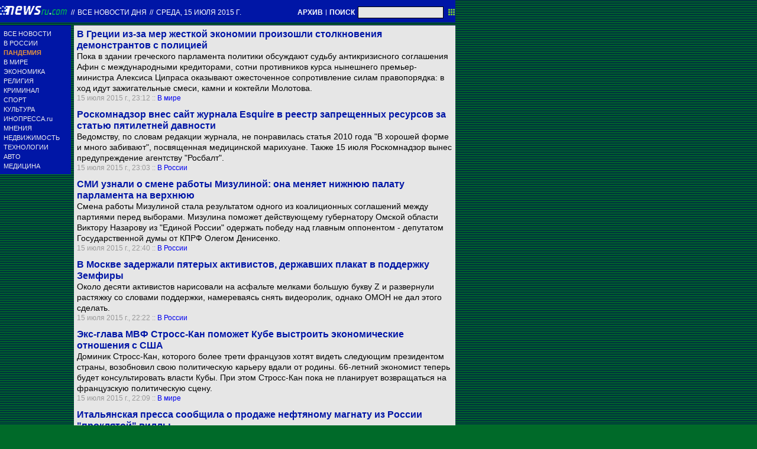

--- FILE ---
content_type: text/html; charset=utf-8
request_url: https://txt.newsru.com/allnews/15jul2015/
body_size: 44909
content:

<!DOCTYPE html>
<html lang="ru">

    



<head>




    



  
        
        <meta http-equiv="content-type" content="text/html; charset=utf-8">

        <link rel="icon" href="https://static.newsru.com/static/classic/v2/img/icons/favicon.ico" type="image/x-icon" />
        <link rel="apple-touch-icon" href="https://static.newsru.com/static/classic/v2/img/icons/apple-icon.png" />

        <link rel="canonical" href="https://www.newsru.com/allnews/15jul2015/" />
        
        <meta name="Keywords" content="новости, россия, политика, экономика, криминал, культура, религия, спорт, russia, news, politics, novosti, новини, события, ньюсра" />

        
            
                <title>NEWSru.com :: Все новости дня 15 июля 2015</title>
<meta name="Description" content="Лента интересных новостей дня в хронологическом порядке 15.07.2015." />
        
            
            
            
        

        <link rel="stylesheet" type="text/css" href="https://static.newsru.com/static/v3/css/txt/main.css" media="screen" />
        
        <link rel="stylesheet" type="text/css" href="https://static.newsru.com/static/classic/v2/css/txt/green-main-base-pref.css" media="screen" />
        <link rel="stylesheet" type="text/css" href="https://static.newsru.com/static/classic/v2/css/txt/green-header-pref.css" media="screen" />    
        <link rel="stylesheet" type="text/css" href="https://static.newsru.com/static/classic/v2/css/txt/green-main-menu-pref.css" media="screen" />
    
    
        <link rel="stylesheet" type="text/css" href="https://static.newsru.com/static/classic/v2/css/txt/green-spiegel-pref.css" media="screen" />
        <link rel="stylesheet" type="text/css" href="https://static.newsru.com/static/classic/v2/css/txt/green-informer-pref.css" media="screen" />
        <link rel="stylesheet" type="text/css" href="https://static.newsru.com/static/classic/v2/css/txt/green-horizontal-menu-pref.css" media="screen" />
        <link rel="stylesheet" type="text/css" href="https://static.newsru.com/static/classic/v2/css/txt/green-section-pref.css" media="screen" />	
	

            
        
</head>

<body>
<!-- Yandex.Metrika counter -->
<script type="text/javascript" >
   (function(m,e,t,r,i,k,a){m[i]=m[i]||function(){(m[i].a=m[i].a||[]).push(arguments)};
   m[i].l=1*new Date();k=e.createElement(t),a=e.getElementsByTagName(t)[0],k.async=1,k.src=r,a.parentNode.insertBefore(k,a)})
   (window, document, "script", "https://mc.yandex.ru/metrika/tag.js", "ym");

   ym(37289910, "init", {
        clickmap:true,
        trackLinks:true,
        accurateTrackBounce:true
   });
</script>
<noscript><div><img src="https://mc.yandex.ru/watch/37289910" style="position:absolute; left:-9999px;" alt="" /></div></noscript>
<!-- /Yandex.Metrika counter -->
<!-- Google Analitycs -->
<script>
  (function(i,s,o,g,r,a,m){i['GoogleAnalyticsObject']=r;i[r]=i[r]||function(){
  (i[r].q=i[r].q||[]).push(arguments)},i[r].l=1*new Date();a=s.createElement(o),
  m=s.getElementsByTagName(o)[0];a.async=1;a.src=g;m.parentNode.insertBefore(a,m)
  })(window,document,'script','https://www.google-analytics.com/analytics.js','ga');

  ga('create', 'UA-86394340-1', 'auto');
  ga('send', 'pageview');

</script>
<!-- /Google Analitycs -->
<noindex>
<!-- Rating@Mail.ru counter -->
<script type="text/javascript">
var _tmr = window._tmr || (window._tmr = []);
_tmr.push({id: "91013", type: "pageView", start: (new Date()).getTime()});
(function (d, w, id) {
  if (d.getElementById(id)) return;
  var ts = d.createElement("script"); ts.type = "text/javascript"; ts.async = true; ts.id = id;
  ts.src = "https://top-fwz1.mail.ru/js/code.js";
  var f = function () {var s = d.getElementsByTagName("script")[0]; s.parentNode.insertBefore(ts, s);};
  if (w.opera == "[object Opera]") { d.addEventListener("DOMContentLoaded", f, false); } else { f(); }
})(document, window, "topmailru-code");
</script><noscript><div>
<img src="https://top-fwz1.mail.ru/counter?id=91013;js=na" style="border:0;position:absolute;left:-9999px;" alt="Top.Mail.Ru" />
</div></noscript>
<!-- //Rating@Mail.ru counter -->
</noindex>   
<div class="page">

 
        
<div class="header">
    <div class="top-blue-row">
        <div class="header-logo-div">
            <a class="header-logo-a" href="/"><img  class="header-img" src="https://static.newsru.com/img/ntv.gif" border="0" title="Самые быстрые новости" /></a>
            
            <span class="top-white-date-rus"> // </span>
            <a class="top-white-date-rus" 
                href="/allnews/15jul2015"> Все новости дня 
                    
            </a>
            <span class="top-white-date-rus"> // </span> 
            <a class="top-white-date-rus" href="/main/15jul2015">
             среда, 15 июля 2015 г.</a>
                        
        </div>

        <div class="top-search">
            <a href="/arch/" class="indextop-arch">АРХИВ</a> <span class="indextop">|</span> <a class="indextop-arch" href="/search/">ПОИСК</a> 
            <form action="/search/" method="get" class="top-search-form">
                <input class="top-search-input"  name="qry" size="16" value="" type="text">
                <input value="&nbsp;" type="submit" class="top-search-button">
            </form>         
        </div>
    </div>
    
</div>


        <div class="main_row">
            
            <div class="body-page-left-column">
                <div class="menu_left">
      
                        
                <div class="main-menu-block">
	<div class="main-menu-element">
		<a href="/allnews/" title="Лента новостей" class="name">
			ВСЕ НОВОСТИ
		</a>
	</div>
	<div class="main-menu-element">
		<a href="/russia/" title="Новости России" class="name">
			В РОССИИ
		</a>
	</div>
	<div class="main-menu-element">		
		<a href="/dossiers/30836/" title="Пандемия" class="name">
			<span style="color: #E3913F; font-weight: bolder;">ПАНДЕМИЯ</span>
		</a>
	</div>
	<div class="main-menu-element">
		<a href="/world/" title="Мировые новости" class="name">
			В МИРЕ
		</a>
	</div>
	<div class="main-menu-element">
		<a href="/finance/" title="Новости экономики" class="name">
			ЭКОНОМИКА
		</a>
	</div>
	<div class="main-menu-element">
		<a href="/dossiers/154/" title="Религия и общество" class="name">
			РЕЛИГИЯ
		</a>
	</div>
	<div class="main-menu-element">
		<a href="/dossiers/30/" title="Криминал" class="name">
			КРИМИНАЛ
		</a>
	</div>
	<div class="main-menu-element">
		<a href="/sport/" title="Спорт" class="name">
			СПОРТ
		</a>
	</div>
	<div class="main-menu-element">
		<a href="/cinema/" title="Культура" class="name">
			КУЛЬТУРА
		</a>
	</div>
	<!--div class="main-menu-element">
		<a href="/dossers/24/" title="В Москве" class="name">
			В МОСКВЕ
		</a>
	</div-->
	<div class="main-menu-element">
		<a href="http://www.inopressa.ru/" title="Иностранная пресса" class="name">
			ИНОПРЕССА.ru
		</a>
	</div>
	<!--div class="main-menu-element">
		<a href="http://www.zagolovki.ru/" title="Обзоры печатной прессы" class="name">
			ЗАГОЛОВКИ.ru
		</a>
	</div-->
	<div class="main-menu-element">
		<a href="/blog/" title="Мнения" class="name">
			МНЕНИЯ
		</a>
	</div>
	<div class="main-menu-element">
		<a href="/realty/" title="Недвижимость" class="name">
			НЕДВИЖИМОСТЬ
		</a>
	</div>
	<div class="main-menu-element">
		<a href="/hitech/" title="Технологии" class="name">
			ТЕХНОЛОГИИ
		</a>
	</div>
	<div class="main-menu-element">
		<a href="/auto/" title="Авто" class="name">
			АВТО
		</a>
	</div>
	<div class="main-menu-element">
		<a href="http://www.meddaily.ru/" title="Медицина" class="name">
			МЕДИЦИНА
		</a>
	</div>   
</div>
    <!-- menu end //-->
            




















                </div><!-- end menu //-->
                
            </div><!-- end left column //-->





            <div class="body-page-center-column">   
                
<div class="content-main">



    <div class="inner-news-item">
 
        <div class="index-news-content">
            <a href="/world/15jul2015/protestsingreece.html" class="index-news-title">
                В Греции из-за мер жесткой экономии произошли столкновения демонстрантов с полицией
            </a>
            <a href="/world/15jul2015/protestsingreece.html" class="index-news-text">Пока в здании греческого парламента политики обсуждают судьбу антикризисного соглашения Афин с международными кредиторами, сотни противников курса нынешнего премьер-министра Алексиса Ципраса оказывают ожесточенное сопротивление силам правопорядка: в ход идут зажигательные смеси, камни и коктейли Молотова.</a>
            <span class="index-news-date">
                
                15 июля 2015 г., 23:12
                
            :: <a href="/world/15jul2015/">В мире</a>   
            </span>
            
        </div>

    </div>





    <div class="inner-news-item">
 
        <div class="index-news-content">
            <a href="/russia/15jul2015/esquire.html" class="index-news-title">
                Роскомнадзор внес сайт журнала Esquire в реестр запрещенных ресурсов за статью пятилетней давности
            </a>
            <a href="/russia/15jul2015/esquire.html" class="index-news-text">Ведомству, по словам редакции журнала, не понравилась статья 2010 года "В хорошей форме и много забивают", посвященная медицинской марихуане. Также 15 июля Роскомнадзор вынес предупреждение агентству "Росбалт".</a>
            <span class="index-news-date">
                
                15 июля 2015 г., 23:03
                
            :: <a href="/russia/15jul2015/">В России</a>   
            </span>
            
        </div>

    </div>





    <div class="inner-news-item">
 
        <div class="index-news-content">
            <a href="/russia/15jul2015/mizulina.html" class="index-news-title">
                СМИ узнали о смене работы Мизулиной: она меняет нижнюю палату парламента на верхнюю
            </a>
            <a href="/russia/15jul2015/mizulina.html" class="index-news-text">Смена работы Мизулиной стала результатом одного из коалиционных соглашений между партиями перед выборами. Мизулина поможет действующему губернатору Омской области Виктору Назарову из "Единой России" одержать победу над главным оппонентом - депутатом Государственной думы от КПРФ Олегом Денисенко.</a>
            <span class="index-news-date">
                
                15 июля 2015 г., 22:40
                
            :: <a href="/russia/15jul2015/">В России</a>   
            </span>
            
        </div>

    </div>





    <div class="inner-news-item">
 
        <div class="index-news-content">
            <a href="/russia/15jul2015/zemf.html" class="index-news-title">
                В Москве задержали пятерых активистов, державших плакат в поддержку Земфиры
            </a>
            <a href="/russia/15jul2015/zemf.html" class="index-news-text">Около десяти активистов нарисовали на асфальте мелками большую букву Z и развернули растяжку со словами поддержки, намереваясь снять видеоролик, однако ОМОН не дал этого сделать.</a>
            <span class="index-news-date">
                
                15 июля 2015 г., 22:22
                
            :: <a href="/russia/15jul2015/">В России</a>   
            </span>
            
        </div>

    </div>





    <div class="inner-news-item">
 
        <div class="index-news-content">
            <a href="/world/15jul2015/strauss_kahn.html" class="index-news-title">
                Экс-глава МВФ Стросс-Кан поможет Кубе выстроить экономические отношения с США
            </a>
            <a href="/world/15jul2015/strauss_kahn.html" class="index-news-text">Доминик Стросс-Кан, которого более трети французов хотят видеть следующим президентом страны, возобновил свою политическую карьеру вдали от родины. 66-летний экономист теперь будет консультировать власти Кубы. При этом Стросс-Кан пока не планирует возвращаться на французскую политическую сцену.</a>
            <span class="index-news-date">
                
                15 июля 2015 г., 22:09
                
            :: <a href="/world/15jul2015/">В мире</a>   
            </span>
            
        </div>

    </div>





    <div class="inner-news-item">
 
        <div class="index-news-content">
            <a href="/realty/15jul2015/altachiara.html" class="index-news-title">
                Итальянская пресса сообщила о продаже   нефтяному магнату  из России   "проклятой" виллы 
            </a>
            <a href="/realty/15jul2015/altachiara.html" class="index-news-text">Вилла  Altachiara в   небольшом курортном  городке   Портофино была продана с аукцион за 25 млн евро. По местному поверью, за виллой  закрепилась дурная слава.   Но видного покупателя, похоже,  не смутила история, в которой смешались воедино любовь, смерть, деньги и суеверия. 
</a>
            <span class="index-news-date">
                
                15 июля 2015 г., 22:08
                
            :: <a href="/realty/15jul2015/">Недвижимость</a>   
            </span>
            
        </div>

    </div>





    <div class="inner-news-item">
 
        <div class="index-news-content">
            <a href="/world/15jul2015/marijuana.html" class="index-news-title">
                Парламенту Италии предложили легализовать употребление и выращивание марихуаны
            </a>
            <a href="/world/15jul2015/marijuana.html" class="index-news-text">В среду в парламент Италии внесли законопроект о легализации марихуаны. Предложение уже поддержали 218 депутатов (из 630 в парламенте). Если эта инициатива станет законодательным актом, на Апеннинах будет разрешено иметь при себе небольшое количество наркотика для рекреационных целей и выращивать дома до пяти растений каннабиса.</a>
            <span class="index-news-date">
                
                15 июля 2015 г., 21:52
                
            :: <a href="/world/15jul2015/">В мире</a>   
            </span>
            
        </div>

    </div>





    <div class="inner-news-item">
 
        <div class="index-news-content">
            <a href="/russia/15jul2015/rfline.html" class="index-news-title">
                СК по-прежнему считает приоритетной версию о воздушной атаке на малайзийский Boeing 
            </a>
            <a href="/russia/15jul2015/rfline.html" class="index-news-text">По словам представителя Следственного комитета, малайзийский Boeing был сбит ракетой "воздух-воздух", и это подтверждается экспертизой и свидетельскими показаниями. В Росавиации рассказали, что собираются выпустить свой доклад о причинах трагедии.</a>
            <span class="index-news-date">
                
                15 июля 2015 г., 21:47
                
            :: <a href="/russia/15jul2015/">В России</a>   
            </span>
            
        </div>

    </div>





    <div class="inner-news-item">
 
        <div class="index-news-content">
            <a href="/russia/15jul2015/velo.html" class="index-news-title">
                ФАС проверит Департамент транспорта Москвы из-за подозрений в коррупции при установке системы велопроката
            </a>
            <a href="/russia/15jul2015/velo.html" class="index-news-text">Запрос подал депутат Госдумы, член партии КПРФ Валерий Рашкин. Ранее на слишком завышенную стоимость одного велосипеда обратил внимание Алексей Навальный. Согласно его исследованию, каждый велосипед обошелся городу в 233 тысячи рублей.</a>
            <span class="index-news-date">
                
                15 июля 2015 г., 21:15
                
            :: <a href="/russia/15jul2015/">В России</a>   
            </span>
            
        </div>

    </div>





    <div class="inner-news-item">
 
        <div class="index-news-content">
            <a href="/world/15jul2015/merkel.html" class="index-news-title">
                Меркель отказалась называть союз однополой пары браком: "Нужно все-таки видеть разницу"
            </a>
            <a href="/world/15jul2015/merkel.html" class="index-news-text">Во время интервью одному из самых популярных немецких видеоблоггеров канцлер отметила, что гомосексуальные пары должны пользоваться теми же льготами, включая налоговые, как и все остальные. Она подчеркнула, что выступает категорически против любого проявления дискриминации. "Браком можно называть лишь союз между мужчиной и женщиной. Это мое понимание, но я поддерживаю гражданские браки", - пояснила Меркель.</a>
            <span class="index-news-date">
                
                15 июля 2015 г., 20:57
                
            :: <a href="/world/15jul2015/">В мире</a>   
            </span>
            
        </div>

    </div>





    <div class="inner-news-item">
 
        <div class="index-news-content">
            <a href="/russia/15jul2015/silverrain.html" class="index-news-title">
                Священник извинился перед "Серебряным дождем" за действия "фанатиков", сорвавших юбилейный концерт радиостанции
            </a>
            <a href="/russia/15jul2015/silverrain.html" class="index-news-text">"Хочу высказать вам свое заверение в том, что произошедшее прискорбное столкновение на юбилее радиостанции с участием священнослужителей не должно рассматриваться как давление всей РПЦ. Испрашиваю прощения за моих собратьев-священнослужителей, оказавшихся в состоянии соблазна", - написал в письме священник Московского патриархата Николай Савченко.</a>
            <span class="index-news-date">
                
                15 июля 2015 г., 20:53
                
            :: <a href="/russia/15jul2015/">В России</a>   
            </span>
            
        </div>

    </div>





    <div class="inner-news-item">
 
        <div class="index-news-content">
            <a href="/hitech/15jul2015/wifi_planes.html" class="index-news-title">
                "Мегафон" свернул   мобильную  связь  и Wi-Fi в самолетах "Аэрофлота"
            </a>
            <a href="/hitech/15jul2015/wifi_planes.html" class="index-news-text">
Договор об установке на самолетах перевозчика базовых станций "Мегафон" и "Аэрофлот" подписали в  2010 году. В результате  пассажиры некоторых лайнеров получили возможность пользоваться мобильной связью и доступом к интернету по Wi-Fi во время полетов.</a>
            <span class="index-news-date">
                
                15 июля 2015 г., 20:27
                
            :: <a href="/hitech/15jul2015/">Технологии</a>   
            </span>
            
        </div>

    </div>





    <div class="inner-news-item">
 
        <div class="index-news-content">
            <a href="/hitech/15jul2015/iwatch_ir.html" class="index-news-title">
                Ирландская компания подала в суд на  Apple  за незаконное использование бренда iWatch
            </a>
            <a href="/hitech/15jul2015/iwatch_ir.html" class="index-news-text">
По данным ирландцев,  американская компания использует для продвижения своих "умных" часов Apple Watch рекламу по ключевым словам, включая в них название iWatch. При этом продукта с таким наименованием она не выпускает.</a>
            <span class="index-news-date">
                
                15 июля 2015 г., 20:10
                
            :: <a href="/hitech/15jul2015/">Технологии</a>   
            </span>
            
        </div>

    </div>





    <div class="inner-news-item">
 
        <div class="index-news-content">
            <a href="/russia/15jul2015/ponomarev.html" class="index-news-title">
                Следственный комитет попросил суд заочно арестовать депутата Пономарева
            </a>
            <a href="/russia/15jul2015/ponomarev.html" class="index-news-text">Поступают сообщения о том, что Илью Пономарева объявили в международный розыск. Защита депутата назвала это дезинформацией, так как для этого нужно решение суда об аресте, который состоится через несколько дней.</a>
            <span class="index-news-date">
                
                15 июля 2015 г., 19:56
                
            :: <a href="/russia/15jul2015/">В России</a>   
            </span>
            
        </div>

    </div>





    <div class="inner-news-item">
 
        <div class="index-news-content">
            <a href="/world/15jul2015/europeagainstrulaw.html" class="index-news-title">
                Евросоюз раскритиковал появление в России "патриотического стоп-листа"
            </a>
            <a href="/world/15jul2015/europeagainstrulaw.html" class="index-news-text">Глава дипломатии ЕС Федерика Могерини заявила, что этот шаг может обернуться для России "изоляцией гражданского общества" и "нарушением его законной деятельности". На прошлой неделе Совфед принял на пленарном заседании обращение в Генпрокуратуру, МИД и Минюст с просьбой рассмотреть патриотический "стоп-лист" международных НКО для включения их в список нежелательных организаций.</a>
            <span class="index-news-date">
                
                15 июля 2015 г., 19:55
                
            :: <a href="/world/15jul2015/">В мире</a>   
            </span>
            
        </div>

    </div>





    <div class="inner-news-item">
 
        <div class="index-news-content">
            <a href="/hitech/15jul2015/ms_keyboard.html" class="index-news-title">
                Универсальная клавиатура от Microsoft поступила в продажу за 100 долларов 
            </a>
            <a href="/hitech/15jul2015/ms_keyboard.html" class="index-news-text">Universal Foldable Keyboard можно подключить через Bluetooth к двум устройствам одновременно, при этом поддерживаются как настольные операционные системы, так и мобильные устройства под управлением Windows, iOS и Android. </a>
            <span class="index-news-date">
                
                15 июля 2015 г., 19:10
                
            :: <a href="/hitech/15jul2015/">Технологии</a>   
            </span>
            
        </div>

    </div>





    <div class="inner-news-item">
 
        <div class="index-news-content">
            <a href="/hitech/15jul2015/tablet_prison.html" class="index-news-title">
                Американским заключенным  сделали специальный планшет - в нем  нельзя спрятать  контрабанду 
            </a>
            <a href="/hitech/15jul2015/tablet_prison.html" class="index-news-text"> 

С помощью планшета JP5mini  заключенные могут слушать музыку, смотреть видео, общаться по электронной почте и в видеочатах, читать новости. Устройство способно работать в беспроводных сетях. </a>
            <span class="index-news-date">
                
                15 июля 2015 г., 18:46
                
            :: <a href="/hitech/15jul2015/">Технологии</a>   
            </span>
            
        </div>

    </div>





    <div class="inner-news-item">
 
        <div class="index-news-content">
            <a href="/world/15jul2015/depp_dogs.html" class="index-news-title">
                Жена Джонни Деппа предстанет перед судом Австралии за незаконный ввоз в страну своих собак 
            </a>
            <a href="/world/15jul2015/depp_dogs.html" class="index-news-text">21 апреля Депп привез с собой из Голливуда на частном самолете йоркширских терьеров Бу и Пистоля, однако по прибытии в Австралию не сообщил о ввозе животных местным властям. Таким образом, собаки не прошли положенные по закону ветеринарный контроль и карантин. Тогда глава минсельхоза страны поставил актеру ультиматум: либо Депп увозит собак обратно, либо животных усыпляют.</a>
            <span class="index-news-date">
                
                15 июля 2015 г., 18:39
                
            :: <a href="/world/15jul2015/">В мире</a>   
            </span>
            
        </div>

    </div>





    <div class="inner-news-item">
 
        <div class="index-news-content">
            <a href="/sport/15jul2015/top.html" class="index-news-title">
                Названы десять претендентов на титул Лучшего футболиста Европы
            </a>
            <a href="/sport/15jul2015/top.html" class="index-news-text">Аргентинец Лионель Месси и португалец Криштиану Роналду в очередной раз вошли в число десяти номинантов на приз лучшему футболисту Европы по версии Союза европейских футбольных ассоциаций в сезоне 2014/15.</a>
            <span class="index-news-date">
                
                15 июля 2015 г., 18:35
                
            :: <a href="/sport/15jul2015/">Спорт</a>   
            </span>
            
        </div>

    </div>





    <div class="inner-news-item">
 
        <div class="index-news-content">
            <a href="/russia/15jul2015/omsk24.html" class="index-news-title">
                Число погибших при обрушении казармы под Омском увеличилось до 24 человек
            </a>
            <a href="/russia/15jul2015/omsk24.html" class="index-news-text">Один из военнослужащих, получивших тяжелые травмы, скончался в больнице, о чем рассказали в Министерстве обороны РФ. Около двух десятков человек остаются в медицинских учреждениях с различными ранениями. В Сети Сергея Шойгу просят организовать проверку всех построенных компанией ООО "Ремэксстрой" зданий.</a>
            <span class="index-news-date">
                
                15 июля 2015 г., 18:14
                
            :: <a href="/russia/15jul2015/">В России</a>   
            </span>
            
        </div>

    </div>





    <div class="inner-news-item">
 
        <div class="index-news-content">
            <a href="/blog/15jul2015/princip.html" class="index-news-title">
                Владимир Милов: "Ваш номер шестнадцатый, ваше место в буфете"
            </a>
            <a href="/blog/15jul2015/princip.html" class="index-news-text">По мнению Владимира Милова, российские власти используют простой принцип для ограничения конституционных прав граждан. Этими правами можно пренебрегать, если отсутствует механизм их реализации.</a>
            <span class="index-news-date">
                
                15 июля 2015 г., 18:06
                
            :: <a href="/blog/15jul2015/">Мнения</a>   
            </span>
            
        </div>

    </div>





    <div class="inner-news-item">
 
        <div class="index-news-content">
            <a href="/russia/15jul2015/romanovi.html" class="index-news-title">
                Поклонская заявила, что отречение Николая II от престола не имеет никакой юридической силы
            </a>
            <a href="/russia/15jul2015/romanovi.html" class="index-news-text">На южном берегу Крыма в поселке городского типа Ливадия в среду, накануне годовщины расстрела царской семьи Романовых, осущетвленного в полуподвальном помещении дома Ипатьева в Екатеринбурге в ночь с 16 на 17 июля 1918 года, был установлен памятник последнему российскому императору. Торжественную церемонию посетила прокурор республики Наталья Поклонская.</a>
            <span class="index-news-date">
                
                15 июля 2015 г., 17:59
                
            :: <a href="/russia/15jul2015/">В России</a>   
            </span>
            
        </div>

    </div>





    <div class="inner-news-item">
 
        <div class="index-news-content">
            <a href="/finance/15jul2015/thaifood.html" class="index-news-title">
                "Уралвагонзавод" готов поставлять свою продукцию в Таиланд за еду 

            </a>
            <a href="/finance/15jul2015/thaifood.html" class="index-news-text">Об этом заявил журналистам гендиректор предприятия Олег Сиенко. По его словам, на данном этапе стороны сверяют свои планы и возможности. По словам гендиректора, УВЗ со своей стороны готов начать отгрузку хоть сегодня, но сначала нужно решить вопрос взаиморасчетов.</a>
            <span class="index-news-date">
                
                15 июля 2015 г., 17:49
                
            :: <a href="/finance/15jul2015/">Экономика</a>   
            </span>
            
        </div>

    </div>





    <div class="inner-news-item">
 
        <div class="index-news-content">
            <a href="/world/15jul2015/donbass.html" class="index-news-title">
                Наибольшее за последнее время число жертв на Донбассе: за сутки в боях погибли 11 человек
            </a>
            <a href="/world/15jul2015/donbass.html" class="index-news-text">Украинские власти и представители сепаратистов обвинили друг друга в нарушении минских соглашений и использовании крупнокалиберного вооружения для обстрелов территорий. По сообщениям сторон, погибли восемь украинских военных, двое сепаратистов и один мирный житель.</a>
            <span class="index-news-date">
                
                15 июля 2015 г., 17:19
                
            :: <a href="/world/15jul2015/">В мире</a>   
            </span>
            
        </div>

    </div>





    <div class="inner-news-item">
 
        <div class="index-news-content">
            <a href="/realty/15jul2015/pos_zeleny.html" class="index-news-title">
                В подмосковном поселке  Зеленый  жители подрались с застройщиками, захватив  биту, лопату и помповое ружье  
            </a>
            <a href="/realty/15jul2015/pos_zeleny.html" class="index-news-text">Полиция разбирается в длительном конфликте между жителями и строителями в поселке   Ногинского района.  В мае строители начали ограждать место строительства металлическим забором, в результате  была снесена часть   бетонного забора, ограждающего жилой сектор. Инициативная группа жителей обвинила застройщика в самовольном захвате   территории. 
</a>
            <span class="index-news-date">
                
                15 июля 2015 г., 17:12
                
            :: <a href="/realty/15jul2015/">Недвижимость</a>   
            </span>
            
        </div>

    </div>





    <div class="inner-news-item">
 
        <div class="index-news-content">
            <a href="/finance/15jul2015/venezuelminwage.html" class="index-news-title">
                Bloomberg: минимальной зарплаты в Венесуэле не хватит даже на воздушный шарик
            </a>
            <a href="/finance/15jul2015/venezuelminwage.html" class="index-news-text">Американское агентство составило список 10 вещей, которые население страны, прочно вставшей на путь "социализма XXI века" и борьбы с "безумием капиталистической спекуляции", не может купить на минимальную зарплату, даже учитывая 30-процентное повышение в мае.</a>
            <span class="index-news-date">
                
                15 июля 2015 г., 16:59
                
            :: <a href="/finance/15jul2015/">Экономика</a>   
            </span>
            
        </div>

    </div>





    <div class="inner-news-item">
 
        <div class="index-news-content">
            <a href="/cinema/15jul2015/cavedead.html" class="index-news-title">
                15-летний сын Ника Кейва погиб, упав с обрыва
            </a>
            <a href="/cinema/15jul2015/cavedead.html" class="index-news-text">Подростка нашли во вторник вечером в окрестностях британского города Брайтон. Он скончался от травм в больнице. Музыкант и его супруга подтвердили гибель сына, попросив прессу не беспокоить их в этот тяжелый момент. Артур - один из братьев-близнецов, рожденных в браке Кейва со Сьюзи Бик.</a>
            <span class="index-news-date">
                
                15 июля 2015 г., 16:57
                
            :: <a href="/cinema/15jul2015/">Культура</a>   
            </span>
            
        </div>

    </div>





    <div class="inner-news-item">
 
        <div class="index-news-content">
            <a href="http://www.meddaily.ru/article/15Jul2015/3seffiz" class="index-news-title">
                Три селфи в день - повод обеспокоиться о своей психике, говорят медики
            </a>
            <a href="http://www.meddaily.ru/article/15Jul2015/3seffiz" class="index-news-text">Сейчас специалисты все чаще говорят о настоящей эпидемии одержимости селфи. Отечественные эксперты подсчитали, какое количество селфи может свидетельствовать о развитии полноценного психического расстройства.</a>
            <span class="index-news-date">
                
                15 июля 2015 г., 16:49
                
            :: <a href="http://www.meddaily.ru/all/15jul2015/">Медицина</a>   
            </span>
            
        </div>

    </div>





    <div class="inner-news-item">
 
        <div class="index-news-content">
            <a href="https://www.inopressa.ru/article/15Jul2015/globeandmail/canada.html" class="index-news-title">
                Украинский премьер призывает канадских инвесторов помочь ему потеснить олигархов
            </a>
            <a href="https://www.inopressa.ru/article/15Jul2015/globeandmail/canada.html" class="index-news-text">Премьер-министр Украины призывает канадских инвесторов принять участие в масштабной приватизации государственных активов, организованной Киевом в качестве меры по ослаблению влияния олигархов, которых обвиняют в распространении коррупции в стране.</a>
            <span class="index-news-date">
                
                15 июля 2015 г., 16:49
                
            :: <a href="https://www.inopressa.ru/today/15jul2015/">Инопресса</a>   
            </span>
            
        </div>

    </div>





    <div class="inner-news-item">
 
        <div class="index-news-content">
            <a href="/realty/15jul2015/zhotel_detroit.html" class="index-news-title">
                Дрон заснял последние мгновения жизни "зомби-отеля" в Детройте (ВИДЕО) 
            </a>
            <a href="/realty/15jul2015/zhotel_detroit.html" class="index-news-text">В связи с упадком города в последние десятилетия отель  закрылся, в 2003 году из него съехали последние арендаторы и с тех пор он стоял заброшенным.  Крыша некогда роскошного  отеля   поросла кустарником, а местная молодежь разрисовала  его стены невеселыми  граффити.</a>
            <span class="index-news-date">
                
                15 июля 2015 г., 16:42
                
            :: <a href="/realty/15jul2015/">Недвижимость</a>   
            </span>
            
        </div>

    </div>





    <div class="inner-news-item">
 
        <div class="index-news-content">
            <a href="/blog/15jul2015/kostroma.html" class="index-news-title">
                Илья Яшин: "Костромские избиратели иногда ставят меня в тупик"
            </a>
            <a href="/blog/15jul2015/kostroma.html" class="index-news-text">Илья Яшин рассказывает о ходе предвыборной кампании в Костромской области и приводит разговор с избирателями, состоявшийся во время одной из дворовых встреч. О низком качестве костромских дорог и сомнительной целесообразности их ремонта.</a>
            <span class="index-news-date">
                
                15 июля 2015 г., 16:41
                
            :: <a href="/blog/15jul2015/">Мнения</a>   
            </span>
            
        </div>

    </div>





    <div class="inner-news-item">
 
        <div class="index-news-content">
            <a href="/finance/15jul2015/syriza.html" class="index-news-title">
                ЦК правящей в Греции партии СИРИЗА выступил против реформ, на которых настаивают кредиторы
            </a>
            <a href="/finance/15jul2015/syriza.html" class="index-news-text">Итоги переговоров с кредиторами в ЦК назвали "попыткой унизить греков", которые проголосовали против предложенных  кредиторами мер на референдуме 5 июля. Соглашение несовместимо с принципами левой партии и интересами рабочих классов, говорится в опубликованном в Facebook заявлении.</a>
            <span class="index-news-date">
                
                15 июля 2015 г., 16:35
                
            :: <a href="/finance/15jul2015/">Экономика</a>   
            </span>
            
        </div>

    </div>





    <div class="inner-news-item">
 
        <div class="index-news-content">
            <a href="/cinema/15jul2015/watchman.html" class="index-news-title">
                В Великобритании за первый день продано более 100 тыс. экземпляров продолжения "Убить пересмешника"
            </a>
            <a href="/cinema/15jul2015/watchman.html" class="index-news-text">В это число входят как печатные, так и электронные книги. Первые читатели были шокированы тем, что один из главных героев "Убить пересмешника", адвокат Аттикус Финч, защищавший чернокожего, сам оказался расистом. Актриса Мэри Бэдхем, сыгравшая в экранизации романа, назвала это атрибутом времени.</a>
            <span class="index-news-date">
                
                15 июля 2015 г., 16:31
                
            :: <a href="/cinema/15jul2015/">Культура</a>   
            </span>
            
        </div>

    </div>





    <div class="inner-news-item">
 
        <div class="index-news-content">
            <a href="https://www.inopressa.ru/article/15Jul2015/letemps/mh17.html" class="index-news-title">
                Спустя год все еще неизвестно, кто сбил самолет в небе над Украиной
            </a>
            <a href="https://www.inopressa.ru/article/15Jul2015/letemps/mh17.html" class="index-news-text">Пока родственники жертв трагедии, произошедшей 17 июля 2014 года, пребывают в трауре, власти ищут виновных, чтобы передать их правосудию. Голландский прокурор объявил, что выявлены "лица, представляющие определенный интерес" для расследования.</a>
            <span class="index-news-date">
                
                15 июля 2015 г., 16:27
                
            :: <a href="https://www.inopressa.ru/today/15jul2015/">Инопресса</a>   
            </span>
            
        </div>

    </div>





    <div class="inner-news-item">
 
        <div class="index-news-content">
            <a href="/auto/15jul2015/lux.html" class="index-news-title">
                За полгода в России вдвое возросли продажи люксовых автомобилей
            </a>
            <a href="/auto/15jul2015/lux.html" class="index-news-text">На фоне 40-процентного падения российского авторынка продажи автомобилей сегмента Luxury растут. Интерес прежде всего был вызван появлением новой модели Mercedes-Benz Maybach S-class. Большинство продаж приходится на московский регион, а также Петербург, Ставрополье и Кубань.</a>
            <span class="index-news-date">
                
                15 июля 2015 г., 16:21
                
            :: <a href="/auto/15jul2015/">Автоновости</a>   
            </span>
            
        </div>

    </div>





    <div class="inner-news-item">
 
        <div class="index-news-content">
            <a href="https://www.inopressa.ru/article/15Jul2015/independent/kilogram.html" class="index-news-title">
                Сколько весит килограмм? Международные усилия ученых по переоценке килограмма двигают науку вперед
            </a>
            <a href="https://www.inopressa.ru/article/15Jul2015/independent/kilogram.html" class="index-news-text">Определение килограмма было дано более 125 лет назад, когда все согласились, что цилиндр из сплава платины и иридия весит один килограмм. Однако стандартный килограмм буквально теряет вес по необъяснимой причине, и ученые хотят переоценить его.</a>
            <span class="index-news-date">
                
                15 июля 2015 г., 16:17
                
            :: <a href="https://www.inopressa.ru/today/15jul2015/">Инопресса</a>   
            </span>
            
        </div>

    </div>





    <div class="inner-news-item">
 
        <div class="index-news-content">
            <a href="/world/15jul2015/boeing.html" class="index-news-title">
                Телеканал CNN раскрыл подробности доклада Нидерландов о крушении Boeing на Донбассе: большая часть вины лежит на сепаратистах
            </a>
            <a href="/world/15jul2015/boeing.html" class="index-news-text">Как стало известно журналистам, проект доклада насчитывает несколько сотен страниц. По словам источников, близких к расследованию, в документе назван тип ракеты, которая сбила авиалайнер, и просчитана траектория ее полета.  По их данным, предполагаемое место запуска ракеты в тот момент находилось под контролем сепаратистов.</a>
            <span class="index-news-date">
                
                15 июля 2015 г., 16:14
                
            :: <a href="/world/15jul2015/">В мире</a>   
            </span>
            
        </div>

    </div>





    <div class="inner-news-item">
 
        <div class="index-news-content">
            <a href="/russia/15jul2015/neptun.html" class="index-news-title">
                В колонии под Нижним Новгородом отпраздновали День Нептуна
            </a>
            <a href="/russia/15jul2015/neptun.html" class="index-news-text">Праздничное мероприятие было проведено для сотрудников ИК-15 и членов их семей на берегу реки Ветлуги. В программу вошло театрализованное представление и спортивные конкурсы.</a>
            <span class="index-news-date">
                
                15 июля 2015 г., 16:12
                
            :: <a href="/russia/15jul2015/">В России</a>   
            </span>
            
        </div>

    </div>





    <div class="inner-news-item">
 
        <div class="index-news-content">
            <a href="/world/15jul2015/selva.html" class="index-news-title">
                В США снова считают Россию главной "экзистенциальной" угрозой и с опасением отзываются об Иране
            </a>
            <a href="/world/15jul2015/selva.html" class="index-news-text">Генерал ВВС США Пол Селва считает, что РФ опаснее "Исламского государства". Также американский военный предполагает, что в связи со снятием санкций с Ирана у этого государства могут высвободиться ресурсы для финансирования террористических группировок, таких как "Хизбаллах". Сенатор Маккейн ставит Россию на третье место в списке угроз.</a>
            <span class="index-news-date">
                
                15 июля 2015 г., 16:08
                
            :: <a href="/world/15jul2015/">В мире</a>   
            </span>
            
        </div>

    </div>





    <div class="inner-news-item">
 
        <div class="index-news-content">
            <a href="/russia/15jul2015/goryachev.html" class="index-news-title">
                Прокуратура просит приговорить Горячева к пожизненному заключению
            </a>
            <a href="/russia/15jul2015/goryachev.html" class="index-news-text">Об этом на заседании Мосгорсуда заявила представитель государственного обвинения. Накануне коллегия присяжных признала Илью Горячева виновным в создании неонацистской группировки БОРН и организации пяти убийств.</a>
            <span class="index-news-date">
                
                15 июля 2015 г., 15:59
                
            :: <a href="/russia/15jul2015/">В России</a>   
            </span>
            
        </div>

    </div>





    <div class="inner-news-item">
 
        <div class="index-news-content">
            <a href="/sport/15jul2015/uefa.html" class="index-news-title">
                УЕФА не выявил в прошлом сезоне подозрительных матчей в России
            </a>
            <a href="/sport/15jul2015/uefa.html" class="index-news-text">"За прошлый сезон нам не поступило ни одного сигнала от букмекеров, которые бы указывали на странность того или иного матча. В том числе и от международных коллег", - рапортовал исполнительный директор РФПЛ Сергей Чебан.</a>
            <span class="index-news-date">
                
                15 июля 2015 г., 15:54
                
            :: <a href="/sport/15jul2015/">Спорт</a>   
            </span>
            
        </div>

    </div>





    <div class="inner-news-item">
 
        <div class="index-news-content">
            <a href="https://www.inopressa.ru/article/15Jul2015/espressoedit/putin.html" class="index-news-title">
                Для Путина с его манией величия построили резиденцию на территории, огромной как Португалия
            </a>
            <a href="https://www.inopressa.ru/article/15Jul2015/espressoedit/putin.html" class="index-news-text">Президент Путин приватизировал район Сибири, признанный ЮНЕСКО наследием человечества, где была построена новая государственная резиденция. Как и Николай Рерих, Путин, кажется, считает Алтай центром космической энергии, в которой можно возродиться.</a>
            <span class="index-news-date">
                
                15 июля 2015 г., 15:53
                
            :: <a href="https://www.inopressa.ru/today/15jul2015/">Инопресса</a>   
            </span>
            
        </div>

    </div>





    <div class="inner-news-item">
 
        <div class="index-news-content">
            <a href="/world/15jul2015/g7logo.html" class="index-news-title">
                Из-за исключения России из G8 на новый логотип G7 пришлось потратить 80 тысяч евро
            </a>
            <a href="/world/15jul2015/g7logo.html" class="index-news-text">Итоговый вариант логотипа состоит из семи разноцветных ломаных линий, образующих силуэт горы. Министерство внутренних дел оценило общие затраты на проведение саммита  минимум в 200 млн евро, однако Союз налогоплательщиков Баварии считает, что было потрачено 360 миллионов.</a>
            <span class="index-news-date">
                
                15 июля 2015 г., 15:52
                
            :: <a href="/world/15jul2015/">В мире</a>   
            </span>
            
        </div>

    </div>





    <div class="inner-news-item">
 
        <div class="index-news-content">
            <a href="/cinema/15jul2015/goldenmaskgroup.html" class="index-news-title">
                Созданная СТД и Минкультом рабочая группа по "Золотой маске" соберется в конце августа
            </a>
            <a href="/cinema/15jul2015/goldenmaskgroup.html" class="index-news-text">В группу вошли глава СТД Александр Калягин, замминистра культуры Александр Журавский, худрук "Геликон-Оперы" Дмитрий Бертман, директор театра Вахтангова Кирилл Крок, гендиректор ГАБТ Владимир Урин, главред газеты "Культура" Елена Ямпольская, критики Григорий Заславский, Ольга Егошина и Марина Тимашева.</a>
            <span class="index-news-date">
                
                15 июля 2015 г., 15:51
                
            :: <a href="/cinema/15jul2015/">Культура</a>   
            </span>
            
        </div>

    </div>





    <div class="inner-news-item">
 
        <div class="index-news-content">
            <a href="http://www.meddaily.ru/article/15Jul2015/tries4peop" class="index-news-title">
                Деревья полезны для здоровья человека, в этом убедились ученые
            </a>
            <a href="http://www.meddaily.ru/article/15Jul2015/tries4peop" class="index-news-text">По их словам, лучше всего жить рядом с лесом или парком, и регулярно гулять там. Некоторым же достаточно хотя бы одного контакта с деревом. Причем, данный эффект подтверждают и психологи, и врачи широкого профиля. </a>
            <span class="index-news-date">
                
                15 июля 2015 г., 15:51
                
            :: <a href="http://www.meddaily.ru/all/15jul2015/">Медицина</a>   
            </span>
            
        </div>

    </div>





    <div class="inner-news-item">
 
        <div class="index-news-content">
            <a href="/finance/15jul2015/gzprmfirtas.html" class="index-news-title">
                Поручительство за компанию Фирташа "съело" нераспределенную прибыль "Газпромэкспорта" за много лет
            </a>
            <a href="/finance/15jul2015/gzprmfirtas.html" class="index-news-text">Концерн Ostchem, принадлежащий украинскому миллиардеру,  не смог рассчитаться по своим кредитным обязательствам, и "Газпромэкспорт" фактически остался с непокрытым убытком в размере 4,99 млрд рублей, потеряв всю накопленную прибыль.</a>
            <span class="index-news-date">
                
                15 июля 2015 г., 15:42
                
            :: <a href="/finance/15jul2015/">Экономика</a>   
            </span>
            
        </div>

    </div>





    <div class="inner-news-item">
 
        <div class="index-news-content">
            <a href="https://www.inopressa.ru/article/15Jul2015/independent/fb_ivanova.html" class="index-news-title">
                Что бывает, когда кто-то в тысячах миль от вас крадет из Facebook ваши личные данные
            </a>
            <a href="https://www.inopressa.ru/article/15Jul2015/independent/fb_ivanova.html" class="index-news-text">"Я не Валя Иванова, и этот человек использует все мои фотографии в поддельном аккаунте", - написала кипрский юрист Катерина Кациами, добавив, что "никогда не была сторонницей таких гомофобских взглядов".</a>
            <span class="index-news-date">
                
                15 июля 2015 г., 15:39
                
            :: <a href="https://www.inopressa.ru/today/15jul2015/">Инопресса</a>   
            </span>
            
        </div>

    </div>





    <div class="inner-news-item">
 
        <div class="index-news-content">
            <a href="/auto/15jul2015/gibdd.html" class="index-news-title">
                Госавтоинспекция запустила онлайн-подсказчик действий при ДТП
            </a>
            <a href="/auto/15jul2015/gibdd.html" class="index-news-text">Для того чтобы помочь водителям, попавшим в аварию, выбрать правильный вариант действий по оформлению ДТП, на сайте ГИБДД появился интерактивный алгоритм. Кроме того, в инспекции представили упрощенную блок-схему, которую можно распечатать и возить с собой.</a>
            <span class="index-news-date">
                
                15 июля 2015 г., 15:36
                
            :: <a href="/auto/15jul2015/">Автоновости</a>   
            </span>
            
        </div>

    </div>





    <div class="inner-news-item">
 
        <div class="index-news-content">
            <a href="/russia/15jul2015/minkrim.html" class="index-news-title">
                Путин подписал указ о ликвидации министерства по делам Крыма
            </a>
            <a href="/russia/15jul2015/minkrim.html" class="index-news-text">Премьер Дмитрий Медведев сообщил президенту, что Минкрыма свою задачу исполнило, а интеграцию Крыма в РФ в дальнейшем можно возложить на Минэкономразвития. Также будет создана правительственная комиссия по делам Крыма. СМИ заранее узнали о грядущей ликвидации министерства.</a>
            <span class="index-news-date">
                
                15 июля 2015 г., 15:34
                
            :: <a href="/russia/15jul2015/">В России</a>   
            </span>
            
        </div>

    </div>





    <div class="inner-news-item">
 
        <div class="index-news-content">
            <a href="/world/15jul2015/iran_2.html" class="index-news-title">
                Рухани назвал соглашение по ядерной программе Тегерана "политической победой" Ирана 
            </a>
            <a href="/world/15jul2015/iran_2.html" class="index-news-text">Президент Ирана объявил  достижением тот факт, что благодаря венским договоренностям  его страну больше не будут считать мировой угрозой. В выступлении, показанном по государственному телевидению, лидер назвал соглашение "правовой, технической и политической победой" Ирана.</a>
            <span class="index-news-date">
                
                15 июля 2015 г., 15:33
                
            :: <a href="/world/15jul2015/">В мире</a>   
            </span>
            
        </div>

    </div>





    <div class="inner-news-item">
 
        <div class="index-news-content">
            <a href="/blog/15jul2015/iran.html" class="index-news-title">
                Георгий Мирский: "Иран спасен, войны не будет, а вот нефть..."
            </a>
            <a href="/blog/15jul2015/iran.html" class="index-news-text">Георгий Мирский считает заключение соглашения по урегулированию иранской ядерной проблемы важным успехом, отмечая, что обе стороны пошли на компромисс. Провал переговоров грозил очень серьезными последствиями и наверняка привел бы к войне.</a>
            <span class="index-news-date">
                
                15 июля 2015 г., 15:28
                
            :: <a href="/blog/15jul2015/">Мнения</a>   
            </span>
            
        </div>

    </div>





    <div class="inner-news-item">
 
        <div class="index-news-content">
            <a href="/hitech/15jul2015/china_micron.html" class="index-news-title">
                Китай нацелился на покупку  второго  по величине производителя чипов в США
            </a>
            <a href="/hitech/15jul2015/china_micron.html" class="index-news-text">Пекин  может стать инициатором одной из крупнейших сделок в полупроводниковой отрасли.  Китайская инвестиционная организация Tsinghua Unigroup готова выложить 23 млрд долларов за разработчика микросхем Micron Technology. 
</a>
            <span class="index-news-date">
                
                15 июля 2015 г., 15:26
                
            :: <a href="/hitech/15jul2015/">Технологии</a>   
            </span>
            
        </div>

    </div>





    <div class="inner-news-item">
 
        <div class="index-news-content">
            <a href="https://www.inopressa.ru/article/15Jul2015/welt/avia.html" class="index-news-title">
                Путинские ВВС переживают череду катастроф
            </a>
            <a href="https://www.inopressa.ru/article/15Jul2015/welt/avia.html" class="index-news-text">Российские военные столкнулись с чередой странных падений самолетов. Виной тому устаревший авиапарк и дефицит опытных пилотов. Эксперты связывают участившиеся аварии с увеличением числа полетов российской военной авиации на фоне украинского кризиса.</a>
            <span class="index-news-date">
                
                15 июля 2015 г., 15:23
                
            :: <a href="https://www.inopressa.ru/today/15jul2015/">Инопресса</a>   
            </span>
            
        </div>

    </div>





    <div class="inner-news-item">
 
        <div class="index-news-content">
            <a href="/world/15jul2015/sequirrelsattack.html" class="index-news-title">
                В Финляндии дикие белки атакуют жилые дома и магазины (ФОТО)
            </a>
            <a href="/world/15jul2015/sequirrelsattack.html" class="index-news-text">Животные проникают в здания в надежде чем-нибудь поживиться, при этом наказать их за воровство нельзя - закон запрещает ловить белок самостоятельно, на это требуется разрешение властей. В одном из продуктовых магазинов финской столицы белка повадилась прибегать в отдел продажи кормов, но разрешения на отлов управляющие ждут уже несколько недель.</a>
            <span class="index-news-date">
                
                15 июля 2015 г., 15:19
                
            :: <a href="/world/15jul2015/">В мире</a>   
            </span>
            
        </div>

    </div>





    <div class="inner-news-item">
 
        <div class="index-news-content">
            <a href="/cinema/15jul2015/locarnobakuradze.html" class="index-news-title">
                "Брат Дэян" Бакурадзе попал в основной конкурс кинофестиваля в Локарно
            </a>
            <a href="/cinema/15jul2015/locarnobakuradze.html" class="index-news-text">Фильм рассказывает о сербском генерале, который на протяжении нескольких лет вынужден скрываться от трибунала в разных частях страны. Картина основана на реальной истории сербского генерала Дэяна Станича. Фильм снят на сербском языке и будет демонстрироваться с субтитрами.</a>
            <span class="index-news-date">
                
                15 июля 2015 г., 15:17
                
            :: <a href="/cinema/15jul2015/">Культура</a>   
            </span>
            
        </div>

    </div>





    <div class="inner-news-item">
 
        <div class="index-news-content">
            <a href="/russia/15jul2015/finpu.html" class="index-news-title">
                Путин разъяснил президенту Финляндии "правовую некорректность" недопуска Нарышкина на сессию ОБСЕ 
            </a>
            <a href="/russia/15jul2015/finpu.html" class="index-news-text">Во время телефонного разговора, который состоялся по инициативе финской стороны, президент России осудил "принятое под давлением членов Евросоюза решение". Ранее Финляндия не пустила некоторых делегатов из России из-за того, что они внесены в санкционный список.</a>
            <span class="index-news-date">
                
                15 июля 2015 г., 15:15
                
            :: <a href="/russia/15jul2015/">В России</a>   
            </span>
            
        </div>

    </div>





    <div class="inner-news-item">
 
        <div class="index-news-content">
            <a href="/russia/15jul2015/inventor.html" class="index-news-title">
                Кубанскому изобретателю грозят 11 лет в колонии строгого режима и штраф до миллиона рублей
            </a>
            <a href="/russia/15jul2015/inventor.html" class="index-news-text">Работая над гибкими солнечными батареями, 26-летний ученый Дмитрий Лопатин заказал по почте растворитель, который оказался внесенным в списки запрещенных психотропных веществ. Суд приговорил изобретателя к трем годам условно, однако это решение не удовлетворило краевую прокуратуру, которая сочла приговор "слишком мягким" и обжаловала его в апелляционном порядке.</a>
            <span class="index-news-date">
                
                15 июля 2015 г., 14:55
                
            :: <a href="/russia/15jul2015/">В России</a>   
            </span>
            
        </div>

    </div>





    <div class="inner-news-item">
 
        <div class="index-news-content">
            <a href="/russia/15jul2015/noresorts.html" class="index-news-title">
                Депутат из Санкт-Петербурга предлагает лишить россиян поездок на курорты Турции, Египта и Таиланда
            </a>
            <a href="/russia/15jul2015/noresorts.html" class="index-news-text">Заграничный отдых стал в последние годы значительно опаснее, а из-за разницы в климатических условиях наши соотечественники подрывают свое здоровье, считает парламентарий Евгений Марченко. Депутат предложил альтернативу: путешествия по Золотому кольцу России, поездки на Алтай, Байкал, Черноморское побережье и Каспийское море.</a>
            <span class="index-news-date">
                
                15 июля 2015 г., 14:55
                
            :: <a href="/russia/15jul2015/">В России</a>   
            </span>
            
        </div>

    </div>





    <div class="inner-news-item">
 
        <div class="index-news-content">
            <a href="/finance/15jul2015/task.html" class="index-news-title">
                Forbes рассказал о "крупнейшем мошенничестве" на фондовом рынке России 
            </a>
            <a href="/finance/15jul2015/task.html" class="index-news-text">Из депозитария брокерской компании "Таск Квадро Секьюритиз" могли пропасть 3 млрд рублей, принадлежащие российским инвесторам. Forbes называет происшествие "возможно, крупнейшим мошенничеством" в истории российского фондового рынка.</a>
            <span class="index-news-date">
                
                15 июля 2015 г., 14:51
                
            :: <a href="/finance/15jul2015/">Экономика</a>   
            </span>
            
        </div>

    </div>





    <div class="inner-news-item">
 
        <div class="index-news-content">
            <a href="http://www.meddaily.ru/article/15Jul2015/ludawinark" class="index-news-title">
                Среди россиян сокращается количество людей с наркотической зависимостью
            </a>
            <a href="http://www.meddaily.ru/article/15Jul2015/ludawinark" class="index-news-text">В России наблюдается позитивная тенденция: меньше чем за год число наркоманов уменьшилось на 1 миллион человек и достигло 7 миллионов. При этом марихуану активно вытесняют синтетические наркотики - спайсы. </a>
            <span class="index-news-date">
                
                15 июля 2015 г., 14:50
                
            :: <a href="http://www.meddaily.ru/all/15jul2015/">Медицина</a>   
            </span>
            
        </div>

    </div>





    <div class="inner-news-item">
 
        <div class="index-news-content">
            <a href="https://www.inopressa.ru/article/15Jul2015/lastampa/obama_nob.html" class="index-news-title">
                Так Обама заслужил свою Нобелевскую премию
            </a>
            <a href="https://www.inopressa.ru/article/15Jul2015/lastampa/obama_nob.html" class="index-news-text">Говорят, что договор с Ираном апостериори оправдывает Нобелевскую премию мира, которую слишком поспешно присудили Обаме в 2009 году. Это стало еще одним успехом Обамы после нормализации отношений с Кубой. И Обама хочет продолжать делать историю.</a>
            <span class="index-news-date">
                
                15 июля 2015 г., 14:45
                
            :: <a href="https://www.inopressa.ru/today/15jul2015/">Инопресса</a>   
            </span>
            
        </div>

    </div>





    <div class="inner-news-item">
 
        <div class="index-news-content">
            <a href="/hitech/15jul2015/veloshlem_lumos.html" class="index-news-title">
                Разработан "умный" велошлем, который сам включает  стоп-сигнал на затылке и показывает поворот 
            </a>
            <a href="/hitech/15jul2015/veloshlem_lumos.html" class="index-news-text">Шлем со встроенной световой индикацией собрал   необходимые 125 тысяч долларов для производства меньше чем за сутки.   При помощи акселерометра он  сам определяет снижение скорости, а  указатели поворота активируются с беспроводного пульта, закрепленного на руле.
</a>
            <span class="index-news-date">
                
                15 июля 2015 г., 14:43
                
            :: <a href="/hitech/15jul2015/">Технологии</a>   
            </span>
            
        </div>

    </div>





    <div class="inner-news-item">
 
        <div class="index-news-content">
            <a href="/russia/15jul2015/kremlebotweb.html" class="index-news-title">
                Британский журналист выяснил, какие сайты наполняют "кремлевские тролли"
            </a>
            <a href="/russia/15jul2015/kremlebotweb.html" class="index-news-text">Известный своим предыдущим исследованием о троллях в Twitter Лоуренс Александер обнаружил сеть новостных сайтов с антизападной повесткой, связанных с петербургским агентством "Интернет-исследований". Все они модерируются через несколько ID, которые связаны между собой.</a>
            <span class="index-news-date">
                
                15 июля 2015 г., 14:35
                
            :: <a href="/russia/15jul2015/">В России</a>   
            </span>
            
        </div>

    </div>





    <div class="inner-news-item">
 
        <div class="index-news-content">
            <a href="/realty/15jul2015/vilnus_detsad.html" class="index-news-title">
                Мэрия Вильнюса разрешила открыть детский сад в одном здании с гей-клубом 
            </a>
            <a href="/realty/15jul2015/vilnus_detsad.html" class="index-news-text">
В июне мэрия  литовской столицы объявила конкурс на аренду помещений  для деятельности детского сада.  При этом в подвале того же здания действует гей-клуб.  Но детям не придется  через него ходить, плюс он все равно работает   по выходным,  успокаивают воспитатели. </a>
            <span class="index-news-date">
                
                15 июля 2015 г., 14:31
                
            :: <a href="/realty/15jul2015/">Недвижимость</a>   
            </span>
            
        </div>

    </div>





    <div class="inner-news-item">
 
        <div class="index-news-content">
            <a href="https://www.inopressa.ru/article/15Jul2015/wsj/default.html" class="index-news-title">
                Украина готовится к переговорам по долгу на фоне приближения срока дефолта
            </a>
            <a href="https://www.inopressa.ru/article/15Jul2015/wsj/default.html" class="index-news-text">В среду министр финансов Украины Наталья Яресько встретится с держателями облигаций страны в последней попытке достигнуть соглашения о реструктуризации долга. Возможный дефолт способен сорвать планы восстановления украинской экономики.</a>
            <span class="index-news-date">
                
                15 июля 2015 г., 14:29
                
            :: <a href="https://www.inopressa.ru/today/15jul2015/">Инопресса</a>   
            </span>
            
        </div>

    </div>





    <div class="inner-news-item">
 
        <div class="index-news-content">
            <a href="/auto/15jul2015/omsk.html" class="index-news-title">
                Жителя Омска, 16 раз уличенного в пьяном вождении, лишили прав до 2076 года
            </a>
            <a href="/auto/15jul2015/omsk.html" class="index-news-text">Пьяный водитель-рецидивист за последние 9 лет шесть раз отказывался от медицинского освидетельствования, так же он поступил и на этот раз. Теперь он лишился водительских прав на 61 год и может стать фигурантом уголовного дела.</a>
            <span class="index-news-date">
                
                15 июля 2015 г., 14:25
                
            :: <a href="/auto/15jul2015/">Автоновости</a>   
            </span>
            
        </div>

    </div>





    <div class="inner-news-item">
 
        <div class="index-news-content">
            <a href="/sport/15jul2015/pav.html" class="index-news-title">
                Газеты сообщили о возможном переходе в "Кубань" Павлюченко и Кержакова
            </a>
            <a href="/sport/15jul2015/pav.html" class="index-news-text">Футбольный клуб "Кубань" согласовал условия контракта с 33-летним нападающим Романом Павлюченко, утверждает "Спорт-Экспресс". Как ожидается, в ближайшее время краснодарцы официально оформят отношения с ветераном.</a>
            <span class="index-news-date">
                
                15 июля 2015 г., 14:18
                
            :: <a href="/sport/15jul2015/">Спорт</a>   
            </span>
            
        </div>

    </div>





    <div class="inner-news-item">
 
        <div class="index-news-content">
            <a href="https://www.inopressa.ru/article/15Jul2015/guardian/georgia_russia.html" class="index-news-title">
                Грузия обвинила Россию в нарушении международного права в связи с происходящим в Южной Осетии
            </a>
            <a href="https://www.inopressa.ru/article/15Jul2015/guardian/georgia_russia.html" class="index-news-text">В прошлые выходные, пока европейские лидеры были сосредоточены на поиске выхода из греческого кризиса, российские войска отодвинули самовольно очерченную ими границу Южной Осетии на несколько сот метров вглубь грузинской территории.</a>
            <span class="index-news-date">
                
                15 июля 2015 г., 14:18
                
            :: <a href="https://www.inopressa.ru/today/15jul2015/">Инопресса</a>   
            </span>
            
        </div>

    </div>





    <div class="inner-news-item">
 
        <div class="index-news-content">
            <a href="/finance/15jul2015/demandandcuts.html" class="index-news-title">
                "Новые известия": правительство хочет поддержать покупательский спрос, но не говорит, как
            </a>
            <a href="/finance/15jul2015/demandandcuts.html" class="index-news-text">"Ни для кого не секрет, какие это меры: индексировать пенсии, не уменьшать социальные выплаты, - пояснил газете директор Института стратегического анализа ФБК Игорь Николаев. - Между тем известно, какие острые дискуссии по этой тематике сейчас идут в правительстве".</a>
            <span class="index-news-date">
                
                15 июля 2015 г., 14:13
                
            :: <a href="/finance/15jul2015/">Экономика</a>   
            </span>
            
        </div>

    </div>





    <div class="inner-news-item">
 
        <div class="index-news-content">
            <a href="/cinema/15jul2015/artsybashev.html" class="index-news-title">
                На прощание с Сергеем Арцибашевым пришли сотни человек
            </a>
            <a href="/cinema/15jul2015/artsybashev.html" class="index-news-text">Президент Российского книжного союза Сергей Степашин заявил, что здоровье режиссера подорвало "предательство" актеров театра им. Маяковского. "Ему пришлось уйти из "Маяковки", люди, которым он выбивал ордена, отвернулись, хотя его спектакли идут там и сейчас", - сказал Степашин.</a>
            <span class="index-news-date">
                
                15 июля 2015 г., 14:13
                
            :: <a href="/cinema/15jul2015/">Культура</a>   
            </span>
            
        </div>

    </div>





    <div class="inner-news-item">
 
        <div class="index-news-content">
            <a href="/blog/15jul2015/omsk.html" class="index-news-title">
                Елена Рыковцева: "Про погибших парней в новостях уже ни слова"
            </a>
            <a href="/blog/15jul2015/omsk.html" class="index-news-text">Елена Рыковцева отмечает, что федеральные каналы перестали рассказывать о произошедшей в Омске трагедии, хотя во многих городах проходят похороны погибших под завалами казармы военнослужащих. Их имена и фамилии ни разу не прозвучали в эфире.</a>
            <span class="index-news-date">
                
                15 июля 2015 г., 14:11
                
            :: <a href="/blog/15jul2015/">Мнения</a>   
            </span>
            
        </div>

    </div>





    <div class="inner-news-item">
 
        <div class="index-news-content">
            <a href="/russia/15jul2015/alkogoliki.html" class="index-news-title">
                Заботливые петрозаводские алкоголики, пытаясь отвезти домой пьяного вдрызг товарища, сломали детскую коляску (ВИДЕО)
            </a>
            <a href="/russia/15jul2015/alkogoliki.html" class="index-news-text">Сначала захмелевшие друзья поняли, что их соратник не может идти самостоятельно, и решили отвезти его. Однако коляска сломалась под тяжестью нетрезвого тела. Напившиеся петрозаводчане не растерялись: выбросили останки колясочного механизма в кусты, роняя при этом своего товарища, которого в итоге все-таки увели домой под руки.</a>
            <span class="index-news-date">
                
                15 июля 2015 г., 14:06
                
            :: <a href="/russia/15jul2015/">В России</a>   
            </span>
            
        </div>

    </div>





    <div class="inner-news-item">
 
        <div class="index-news-content">
            <a href="/world/15jul2015/tours.html" class="index-news-title">
                В Австралии после шквала критики отменены туры по местам убийств, совершенных знаменитым маньяком
            </a>
            <a href="/world/15jul2015/tours.html" class="index-news-text">Ранее туристов возили по лесу Белангло, расположенному в 120 километрах к юго-западу от Сиднея, в штате Новый Южный Уэльс, где маньяк Айван Милат закапывал трупы убитых им людей. Возмущение подобная  экскурсионная программа вызвала как у властей штата, так и у родственников  жертв.</a>
            <span class="index-news-date">
                
                15 июля 2015 г., 14:05
                
            :: <a href="/world/15jul2015/">В мире</a>   
            </span>
            
        </div>

    </div>





    <div class="inner-news-item">
 
        <div class="index-news-content">
            <a href="https://www.inopressa.ru/article/15Jul2015/inotheme/iran_obzor.html" class="index-news-title">
                Соглашение по ИЯП изменит Ближний Восток и рынок нефти
            </a>
            <a href="https://www.inopressa.ru/article/15Jul2015/inotheme/iran_obzor.html" class="index-news-text">Достигнутое соглашение по иранской ядерной программе СМИ называют историческим. По словам Могерини, главным выгодоприобретателем станет Европа. Для России существуют две стороны медали, и Лавров "спешно маневрирует, чтобы извлечь выгоду из сделки".</a>
            <span class="index-news-date">
                
                15 июля 2015 г., 13:57
                
            :: <a href="https://www.inopressa.ru/today/15jul2015/">Инопресса</a>   
            </span>
            
        </div>

    </div>





    <div class="inner-news-item">
 
        <div class="index-news-content">
            <a href="http://www.meddaily.ru/article/15Jul2015/oyskkori" class="index-news-title">
                Выпуск и создание новых лекарств может значительно ускориться
            </a>
            <a href="http://www.meddaily.ru/article/15Jul2015/oyskkori" class="index-news-text">Штаты в шаге от принятия судьбоносного проекта - "21st Century Cures Act". Он должен ускорить создание и разработку новых лекарств, медицинских изделий, увеличить финансирование их исследований.</a>
            <span class="index-news-date">
                
                15 июля 2015 г., 13:54
                
            :: <a href="http://www.meddaily.ru/all/15jul2015/">Медицина</a>   
            </span>
            
        </div>

    </div>





    <div class="inner-news-item">
 
        <div class="index-news-content">
            <a href="/world/15jul2015/moskal.html" class="index-news-title">
                Закарпатскую область Украины возглавил Москаль
            </a>
            <a href="/world/15jul2015/moskal.html" class="index-news-text">Ранее Геннадий Москаль был главой Луганской областной военно-гражданской администрации. Назначение подтвердил Игорь Кононенко, заместитель главы фракции блока Петра Порошенко. Представление нового губернатора должно состояться в ближайшее время. В 2001-2002 годах Москаль уже занимал должность губернатора Закарпатья.</a>
            <span class="index-news-date">
                
                15 июля 2015 г., 13:35
                
            :: <a href="/world/15jul2015/">В мире</a>   
            </span>
            
        </div>

    </div>





    <div class="inner-news-item">
 
        <div class="index-news-content">
            <a href="https://www.inopressa.ru/article/15Jul2015/spiegel/g7.html" class="index-news-title">
                Логотип саммита G7 обошелся в 80 тыс. евро
            </a>
            <a href="https://www.inopressa.ru/article/15Jul2015/spiegel/g7.html" class="index-news-text">Создание нового логотипа саммита "большой семерки" в немецком Эльмау принесло Германии дополнительные издержки в размере почти 80 тыс. евро. В правительстве ФРГ это объяснили "текущей политической ситуацией" и "уменьшением числа участников саммита".</a>
            <span class="index-news-date">
                
                15 июля 2015 г., 13:32
                
            :: <a href="https://www.inopressa.ru/today/15jul2015/">Инопресса</a>   
            </span>
            
        </div>

    </div>





    <div class="inner-news-item">
 
        <div class="index-news-content">
            <a href="/realty/15jul2015/minstroy_zhilie.html" class="index-news-title">
                Минстрой выставил на обсуждение законопроект о расширении круга участников программы "Жилье для российской семьи"
            </a>
            <a href="/realty/15jul2015/minstroy_zhilie.html" class="index-news-text">Авторы проекта предполагают, что местные власти смогут вовлекать в программу граждан с приоритетными для них  специальностями, а также имеющих определенный социальный статус или уже получающих поддержку в виде субсидий и льгот.  Ранее эксперты   выразили опасение, что  реализация расширенной программы снизит качество  жилья. </a>
            <span class="index-news-date">
                
                15 июля 2015 г., 13:28
                
            :: <a href="/realty/15jul2015/">Недвижимость</a>   
            </span>
            
        </div>

    </div>





    <div class="inner-news-item">
 
        <div class="index-news-content">
            <a href="/world/15jul2015/natoukrvms.html" class="index-news-title">
                НАТО собирается помочь Украине восстановить военно-морские силы
            </a>
            <a href="/world/15jul2015/natoukrvms.html" class="index-news-text">Прибывшая накануне в Одессу оценочно-консультативная группа НАТО занимается разработкой пилотного проекта по восстановлению украинских ВМС. После присоединения Крыма к РФ украинские боеспособные суда остались на полуострове - Россия не стала возвращать Украине корабли.</a>
            <span class="index-news-date">
                
                15 июля 2015 г., 13:27
                
            :: <a href="/world/15jul2015/">В мире</a>   
            </span>
            
        </div>

    </div>





    <div class="inner-news-item">
 
        <div class="index-news-content">
            <a href="https://www.inopressa.ru/article/15Jul2015/foreignpolicy/pentagon.html" class="index-news-title">
                Все больше генералов Пентагона называют Россию источником "экзистенциальной" угрозы для США
            </a>
            <a href="https://www.inopressa.ru/article/15Jul2015/foreignpolicy/pentagon.html" class="index-news-text">По оценке генерала ВВС США Пола Селвы, наибольшую опасность для США представляют (в порядке ее убывания) Россия, Китай, Иран, Северная Корея и все те организации, которые образовались вокруг идеологии, сформулированной "Аль-Каидой".</a>
            <span class="index-news-date">
                
                15 июля 2015 г., 13:27
                
            :: <a href="https://www.inopressa.ru/today/15jul2015/">Инопресса</a>   
            </span>
            
        </div>

    </div>





    <div class="inner-news-item">
 
        <div class="index-news-content">
            <a href="/auto/15jul2015/prius.html" class="index-news-title">
                Toyota отзывает 625 тысяч гибридных Prius по всему миру
            </a>
            <a href="/auto/15jul2015/prius.html" class="index-news-text">У моделей, выпущенных с мая 2010-го по ноябрь 2014 года обнаружился программный сбой, способный вызвать отключение гибридной системы. Больше половины отзываемых автомобилей приходится на Японию. Новое поколение Prius появится уже в октябре.</a>
            <span class="index-news-date">
                
                15 июля 2015 г., 13:24
                
            :: <a href="/auto/15jul2015/">Автоновости</a>   
            </span>
            
        </div>

    </div>





    <div class="inner-news-item">
 
        <div class="index-news-content">
            <a href="/world/15jul2015/transgender.html" class="index-news-title">
                Британец, у которого выросла огромная женская грудь, решил участвовать в конкурсе красоты
            </a>
            <a href="/world/15jul2015/transgender.html" class="index-news-text">Спустя десятки лет метаний он признал свой новый женственный образ и сменил имя. Сейчас 38-летняя Чарли (бывший Чарльз) работает визажистом и решила участвовать в конкурсе "Мисс Трансгендер".</a>
            <span class="index-news-date">
                
                15 июля 2015 г., 13:23
                
            :: <a href="/world/15jul2015/">В мире</a>   
            </span>
            
        </div>

    </div>





    <div class="inner-news-item">
 
        <div class="index-news-content">
            <a href="/russia/15jul2015/berry.html" class="index-news-title">
                Москвичей предостерегли от покупки черники: она может оказаться радиоактивной
            </a>
            <a href="/russia/15jul2015/berry.html" class="index-news-text">Опасный товар уже обнаружили на некоторых торговых точках - например, на рынке в Домодедово и ярмарке выходного дня в Бутырском районе Москвы. Цезий, который нашли в ягодах, сильно вредит организму: он накапливается в мышцах и может привести к развитию раковых клеток.</a>
            <span class="index-news-date">
                
                15 июля 2015 г., 13:19
                
            :: <a href="/russia/15jul2015/">В России</a>   
            </span>
            
        </div>

    </div>





    <div class="inner-news-item">
 
        <div class="index-news-content">
            <a href="https://www.inopressa.ru/article/15Jul2015/washtimes/wood.html" class="index-news-title">
                Россия тоже кое-что ожидает от сделки с Ираном
            </a>
            <a href="https://www.inopressa.ru/article/15Jul2015/washtimes/wood.html" class="index-news-text">Сегодня мир проснулся с осознанием того, что ядерная сделка с Ираном заключена. Россия ждет, что теперь США откажутся от своих усилий в сфере ПРО в Европе. Однако только дурак - или человек, желающий ослабить американскую безопасность - сделает это.</a>
            <span class="index-news-date">
                
                15 июля 2015 г., 13:07
                
            :: <a href="https://www.inopressa.ru/today/15jul2015/">Инопресса</a>   
            </span>
            
        </div>

    </div>





    <div class="inner-news-item">
 
        <div class="index-news-content">
            <a href="https://www.inopressa.ru/article/15Jul2015/corriere/iran_4.html" class="index-news-title">
                "Европа сыграла решающую роль в изменении ситуации. Мы станем главными бенефициарами"
            </a>
            <a href="https://www.inopressa.ru/article/15Jul2015/corriere/iran_4.html" class="index-news-text">Переговоры по ИЯП - первая значительная победа Федерики Могерини на посту главы европейской дипломатии. "Я верю, что Европа станет одним из самых крупных бенефициаров этого договора, имеющего положительное значение для всего мира", - сказала она.</a>
            <span class="index-news-date">
                
                15 июля 2015 г., 13:05
                
            :: <a href="https://www.inopressa.ru/today/15jul2015/">Инопресса</a>   
            </span>
            
        </div>

    </div>





    <div class="inner-news-item">
 
        <div class="index-news-content">
            <a href="/cinema/15jul2015/tomcrz.html" class="index-news-title">
                Создатели фильма "Миссия невыполнима: Племя изгоев" показали, как Том Круз сам висит на взлетающем самолете
            </a>
            <a href="/cinema/15jul2015/tomcrz.html" class="index-news-text">"Если бы что-то пошло не так, я не смог бы забраться в самолет до его приземления, - вспоминает Круз. - Я чувствовал, как меня сносит ветром. Это было ужасно страшно". Причем, как сообщается в ролике, голливудской кинозвезде пришлось проделать этот трюк восемь раз.</a>
            <span class="index-news-date">
                
                15 июля 2015 г., 13:04
                
            :: <a href="/cinema/15jul2015/">Культура</a>   
            </span>
            
        </div>

    </div>





    <div class="inner-news-item">
 
        <div class="index-news-content">
            <a href="/sport/15jul2015/liga.html" class="index-news-title">
                "НТВ-Плюс" получит права на показ матчей РФПЛ на три сезона
            </a>
            <a href="/sport/15jul2015/liga.html" class="index-news-text">Компания "Лига-ТВ", занимающая реализацией прав на показ матчей Российской футбольной Премьер-лиги, подтвердила договоренность с "НТВ-Плюс" о передаче прав на ближайшие три сезона. Финансовые детали сделки не разглашаются.</a>
            <span class="index-news-date">
                
                15 июля 2015 г., 13:03
                
            :: <a href="/sport/15jul2015/">Спорт</a>   
            </span>
            
        </div>

    </div>





    <div class="inner-news-item">
 
        <div class="index-news-content">
            <a href="/finance/15jul2015/wefrated.html" class="index-news-title">
                Россия заняла 97-е место в рейтинге эффективности работы правительства

            </a>
            <a href="/finance/15jul2015/wefrated.html" class="index-news-text">Первое место в списке этого года занял Катар. При составлении рейтинга эксперты Всемирного экономического форума оценивали такие показатели, как степень оправданности затрат, регуляционные механизмы государства в отношении бизнеса и прозрачность политики, отмечает газета.</a>
            <span class="index-news-date">
                
                15 июля 2015 г., 13:01
                
            :: <a href="/finance/15jul2015/">Экономика</a>   
            </span>
            
        </div>

    </div>





    <div class="inner-news-item">
 
        <div class="index-news-content">
            <a href="/blog/15jul2015/poezd.html" class="index-news-title">
                Блог victorborisov: "Обзор двухэтажного сидячего поезда "Москва-Воронеж"
            </a>
            <a href="/blog/15jul2015/poezd.html" class="index-news-text">Первый в России двухэтажный поезд с местами для сидения проходит обкатку по маршруту "Москва-Воронеж". Блоггер, познакомившийся с интерьерами вагонов, публикует фотографии и делится впечатлениями о поездке. Лучше "Ласточки" и "Сапсана".</a>
            <span class="index-news-date">
                
                15 июля 2015 г., 12:57
                
            :: <a href="/blog/15jul2015/">Мнения</a>   
            </span>
            
        </div>

    </div>





    <div class="inner-news-item">
 
        <div class="index-news-content">
            <a href="https://www.inopressa.ru/article/15Jul2015/welt/iran3.html" class="index-news-title">
                Соглашение с Ираном провоцирует Саудовскую Аравию 
            </a>
            <a href="https://www.inopressa.ru/article/15Jul2015/welt/iran3.html" class="index-news-text">Саудиты уже добывают небывалые 10,4 млн баррелей в день: они не только хотят всеми средствами защитить свою долю на нефтяном рынке, вытеснив США с их фрекингом, но и готовятся к возвращению Ирана. При этом ставка делается на снижение цен.</a>
            <span class="index-news-date">
                
                15 июля 2015 г., 12:54
                
            :: <a href="https://www.inopressa.ru/today/15jul2015/">Инопресса</a>   
            </span>
            
        </div>

    </div>





    <div class="inner-news-item">
 
        <div class="index-news-content">
            <a href="http://www.meddaily.ru/article/15Jul2015/laoofdono" class="index-news-title">
                Закон о донорстве подписан президентом Владимиром Путиным
            </a>
            <a href="http://www.meddaily.ru/article/15Jul2015/laoofdono" class="index-news-text">Расставлены все точки в вопросе обеспечения медицинской деятельности, связанной с донорством органов или тканей человека. И программа госгарантий обещает россиянам мероприятия по пересадке на бесплатной основе.</a>
            <span class="index-news-date">
                
                15 июля 2015 г., 12:51
                
            :: <a href="http://www.meddaily.ru/all/15jul2015/">Медицина</a>   
            </span>
            
        </div>

    </div>





    <div class="inner-news-item">
 
        <div class="index-news-content">
            <a href="/auto/15jul2015/kaskad.html" class="index-news-title">
                На учениях в Серпухове впервые показали установки для получения ракетного топлива из воздуха
            </a>
            <a href="/auto/15jul2015/kaskad.html" class="index-news-text">Мобильные системы "Каскадер" базируются на четырех "КамАЗах" и способны работать в любой удобной точке. Они с помощью глубокой заморозки добывают из воздуха кислород и азот, обеспечивая ракеты топливом. Уникальный комплекс прошел госиспытания и через год запускается в серийное производство. </a>
            <span class="index-news-date">
                
                15 июля 2015 г., 12:49
                
            :: <a href="/auto/15jul2015/">Автоновости</a>   
            </span>
            
        </div>

    </div>





    <div class="inner-news-item">
 
        <div class="index-news-content">
            <a href="/finance/15jul2015/populismsiluanov.html" class="index-news-title">
                Министр финансов назвал "популизмом" рост социальных расходов
            </a>
            <a href="/finance/15jul2015/populismsiluanov.html" class="index-news-text">Минфин предостерегает от наращивания социальных расходов "выше реальных возможностей". Как сказал министр Антон Силуанов, "популизм" в решениях об индексации пенсий и зарплат может привести к спаду экономики и в будущем расходы все равно придется сокращать.</a>
            <span class="index-news-date">
                
                15 июля 2015 г., 12:48
                
            :: <a href="/finance/15jul2015/">Экономика</a>   
            </span>
            
        </div>

    </div>





    <div class="inner-news-item">
 
        <div class="index-news-content">
            <a href="/realty/15jul2015/moskvich_tc.html" class="index-news-title">
                Депутаты Госдумы  планируют  построить на месте завода "Москвич" крупный ТЦ
            </a>
            <a href="/realty/15jul2015/moskvich_tc.html" class="index-news-text">Компания Optima Development депутата "СР" Госдумы Ильдара Самиева и бывшего табачного дистрибутора Альберта Худояна намерена построить  Oz Mall, который  обещает стать одним из крупных торгцентров столицы.  Партнером Optima готов стать еще один депутат из "ЕР".
</a>
            <span class="index-news-date">
                
                15 июля 2015 г., 12:44
                
            :: <a href="/realty/15jul2015/">Недвижимость</a>   
            </span>
            
        </div>

    </div>





    <div class="inner-news-item">
 
        <div class="index-news-content">
            <a href="/world/15jul2015/groening.html" class="index-news-title">
                94-летнего "бухгалтера Освенцима" признали виновным в пособничестве убийству 300 тысяч узников
            </a>
            <a href="/world/15jul2015/groening.html" class="index-news-text">В среду суд Германии приговорил Оскара Гренинга к четырем годам заключения за нацистские преступления. Несмотря на то, что лично он никого не убивал, суд решил, что учет денег, отобранных у прибывающих в лагерь заключенных, поддерживал нацистский режим, ответственный за массовые убийства. Ранее Гренинг признал свою моральную вину за гибель людей.</a>
            <span class="index-news-date">
                
                15 июля 2015 г., 12:43
                
            :: <a href="/world/15jul2015/">В мире</a>   
            </span>
            
        </div>

    </div>





    <div class="inner-news-item">
 
        <div class="index-news-content">
            <a href="/russia/15jul2015/fnsdoc.html" class="index-news-title">
                По делу о хищении миллионов, выделенных из бюджета для налоговых Крыма, изъяты документы в ФНС РФ, сообщил источник
            </a>
            <a href="/russia/15jul2015/fnsdoc.html" class="index-news-text">Сотрудники СКР и ФСБ провели серию выемок в здании Федеральной налоговой службы. Ранее  по делу о хищении бюджетных средств, предназначенных для налаживания работы налоговых инспекций в Крыму, допросили заместителя главы ФНС.</a>
            <span class="index-news-date">
                
                15 июля 2015 г., 12:40
                
            :: <a href="/russia/15jul2015/">В России</a>   
            </span>
            
        </div>

    </div>





    <div class="inner-news-item">
 
        <div class="index-news-content">
            <a href="/sport/15jul2015/capello.html" class="index-news-title">
                СМИ озвучили новую сумму отступных для Фабио Капелло - 6 миллионов евро
            </a>
            <a href="/sport/15jul2015/capello.html" class="index-news-text">"Условия разрыва приемлемые, а не такие, как вы пишете, не 20 и не 15 млн. Есть конфиденциальная информация, а вы гадайте", - заявил министр спорта Виталий Мутко. По последней версии, тренерский штаб итальянца получил 8 млн евро.</a>
            <span class="index-news-date">
                
                15 июля 2015 г., 12:37
                
            :: <a href="/sport/15jul2015/">Спорт</a>   
            </span>
            
        </div>

    </div>





    <div class="inner-news-item">
 
        <div class="index-news-content">
            <a href="https://www.inopressa.ru/article/15Jul2015/foreignpolicy/iran2.html" class="index-news-title">
                Возвращение Ирана на нефтяные рынки - это хорошо для энергетических фирм, но плохо для России 
            </a>
            <a href="https://www.inopressa.ru/article/15Jul2015/foreignpolicy/iran2.html" class="index-news-text">"Если геополитическая напряженность на Ближнем Востоке не приведет к перебоям поставок, то рынку и производителям нефти - главным образом, ОПЕК и России - придется либо согласиться на урезание объемов производства, либо... начать ценовую войну".</a>
            <span class="index-news-date">
                
                15 июля 2015 г., 12:33
                
            :: <a href="https://www.inopressa.ru/today/15jul2015/">Инопресса</a>   
            </span>
            
        </div>

    </div>





    <div class="inner-news-item">
 
        <div class="index-news-content">
            <a href="/finance/15jul2015/arbnpfpfr.html" class="index-news-title">
                Банкиры предлагают увеличить сроки, отпущенные на выбор между ПФР и НПФ
            </a>
            <a href="/finance/15jul2015/arbnpfpfr.html" class="index-news-text">Ассоциация российских банков адресовала правительству и ЦБ просьбу разрешить гражданам еще два года переходить из Пенсионного фонда России (ПФР) в негосударственные пенсионные фонды (НПФ). Сейчас выбор необходимо сделать до конца 2015 года.</a>
            <span class="index-news-date">
                
                15 июля 2015 г., 12:17
                
            :: <a href="/finance/15jul2015/">Экономика</a>   
            </span>
            
        </div>

    </div>





    <div class="inner-news-item">
 
        <div class="index-news-content">
            <a href="/world/15jul2015/barclays.html" class="index-news-title">
                Британский банк Barclays объяснился по поводу МИА "Россия сегодня" - счет не закрыт, а заморожен
            </a>
            <a href="/world/15jul2015/barclays.html" class="index-news-text">В Barclays ранее заявляли, что  счет представительства МИА "Россия сегодня" закрыт. При этом в банке отказывались  официально называть причины подобных действий. Позже источник в банковских кругах пояснил, что агентство попало под финансовые ограничения из-за внесения в санкционный список британского казначейства Дмитрия Киселева.</a>
            <span class="index-news-date">
                
                15 июля 2015 г., 12:06
                
            :: <a href="/world/15jul2015/">В мире</a>   
            </span>
            
        </div>

    </div>





    <div class="inner-news-item">
 
        <div class="index-news-content">
            <a href="/finance/15jul2015/grrufoodembargo.html" class="index-news-title">
                В Госдуме попросили Путина снять продовольственное эмбарго в отношении Греции
            </a>
            <a href="/finance/15jul2015/grrufoodembargo.html" class="index-news-text">Как пояснил газете "Известия" автор запроса, в настоящее время от "антисанкций" проигрывают обе стороны, а впоследствии "расширение нашего взаимного сотрудничества могло бы продолжиться, в том числе в рамках межгосударственных объединений (ЕАЭС, ШОС, БРИКС)".</a>
            <span class="index-news-date">
                
                15 июля 2015 г., 12:02
                
            :: <a href="/finance/15jul2015/">Экономика</a>   
            </span>
            
        </div>

    </div>





    <div class="inner-news-item">
 
        <div class="index-news-content">
            <a href="https://www.inopressa.ru/article/15Jul2015/nytimes/iran1.html" class="index-news-title">
                 Россия спешно маневрирует, чтобы извлечь выгоду из иранского ядерного соглашения
            </a>
            <a href="https://www.inopressa.ru/article/15Jul2015/nytimes/iran1.html" class="index-news-text">Лавров выступил по телевидению через несколько минут после того, как сделка была заключена, - даже до начала официальной пресс-конференции, - сообщив о знаменательном соглашении домашней аудитории и подчеркнув многие потенциальные выгоды.</a>
            <span class="index-news-date">
                
                15 июля 2015 г., 12:00
                
            :: <a href="https://www.inopressa.ru/today/15jul2015/">Инопресса</a>   
            </span>
            
        </div>

    </div>





    <div class="inner-news-item">
 
        <div class="index-news-content">
            <a href="/auto/15jul2015/honda.html" class="index-news-title">
                Honda выплатит 24 млн долларов компенсации своим клиентам из цветного населения США
            </a>
            <a href="/auto/15jul2015/honda.html" class="index-news-text">Как подсчитали юристы, из-за разницы в размере кредитных ставок покупателям Honda из числа афроамериканского, латиноамериканского и других меньшинств приходилось платить в среднем на 250 долларов больше, чем белым. В концерне не согласны с тем, что дискриминация имела место, но готовы выплатить компенсации.</a>
            <span class="index-news-date">
                
                15 июля 2015 г., 11:56
                
            :: <a href="/auto/15jul2015/">Автоновости</a>   
            </span>
            
        </div>

    </div>





    <div class="inner-news-item">
 
        <div class="index-news-content">
            <a href="/hitech/15jul2015/moneypenny.html" class="index-news-title">
                 Facebook запустит  "джеймсбондовского" голосового помощника 
            </a>
            <a href="/hitech/15jul2015/moneypenny.html" class="index-news-text">
Социальная сеть  разработала собственного  виртуального   ассистента   Moneypenny. Эта функция   будет встроена в   Facebook Messenger. C ее помощью можно будет выбрать и заказать через интернет продукты и услуги.
</a>
            <span class="index-news-date">
                
                15 июля 2015 г., 11:52
                
            :: <a href="/hitech/15jul2015/">Технологии</a>   
            </span>
            
        </div>

    </div>





    <div class="inner-news-item">
 
        <div class="index-news-content">
            <a href="/russia/15jul2015/barsuk.html" class="index-news-title">
                Бешеный барсук напал на жителя тюменского села, объявлен карантин
            </a>
            <a href="/russia/15jul2015/barsuk.html" class="index-news-text">Мужчина убил животное, которое, как выяснилось позже, было заражено бешенством. С начала года это уже 15-й случай выявленного бешенства в районе, констатировали медики.</a>
            <span class="index-news-date">
                
                15 июля 2015 г., 11:51
                
            :: <a href="/russia/15jul2015/">В России</a>   
            </span>
            
        </div>

    </div>





    <div class="inner-news-item">
 
        <div class="index-news-content">
            <a href="http://www.meddaily.ru/article/15Jul2015/wiviplod" class="index-news-title">
                Эксперты: меры по борьбе с ВИЧ приносят свои плоды, но нужно больше денег
            </a>
            <a href="http://www.meddaily.ru/article/15Jul2015/wiviplod" class="index-news-text">Согласно статистике Объединенной программы ООН по ВИЧ/СПИД (ЮНЭЙДС), за последние 15 лет заболеваемость ВИЧ снизилась на 35%, смертность - на 41%. Однако нужно увеличить ежегодные расходы на 8-12 миллиардов долларов.</a>
            <span class="index-news-date">
                
                15 июля 2015 г., 11:46
                
            :: <a href="http://www.meddaily.ru/all/15jul2015/">Медицина</a>   
            </span>
            
        </div>

    </div>





    <div class="inner-news-item">
 
        <div class="index-news-content">
            <a href="/blog/15jul2015/milliard.html" class="index-news-title">
                Борис Вишневский: "Как профукать миллиард"
            </a>
            <a href="/blog/15jul2015/milliard.html" class="index-news-text">Миллиардная компенсация, которую получит Фабио Капелло после расторжения контракта, не кажется представителям РФС обременительной. Однако блоггер полагает, что те, кто подписывал контракт с тренером и соглашался с заявленной суммой отступных, должны понести ответственность.</a>
            <span class="index-news-date">
                
                15 июля 2015 г., 11:42
                
            :: <a href="/blog/15jul2015/">Мнения</a>   
            </span>
            
        </div>

    </div>





    <div class="inner-news-item">
 
        <div class="index-news-content">
            <a href="/russia/15jul2015/brezhnev.html" class="index-news-title">
                Внук Брежнева идет на выборы в Новосибирской области от партии КПСС
            </a>
            <a href="/russia/15jul2015/brezhnev.html" class="index-news-text">Андрей Брежнев возглавил список партии "Коммунистическая партия социальной справедливости", который заверила избирательная комиссия Новосибирской области для участия в выборах в Заксобрание региона. До внука генсека Центрального комитета Коммунистической партии Советского Союза партию с похожим названием возглавлял бывший член "Единой России".</a>
            <span class="index-news-date">
                
                15 июля 2015 г., 11:41
                
            :: <a href="/russia/15jul2015/">В России</a>   
            </span>
            
        </div>

    </div>





    <div class="inner-news-item">
 
        <div class="index-news-content">
            <a href="/hitech/15jul2015/vkinsta.html" class="index-news-title">
                "ВКонтакте"  уже  на днях может запустить   конкурента Instagram, узнала пресса
            </a>
            <a href="/hitech/15jul2015/vkinsta.html" class="index-news-text">По данным источников прессы, это будет приложение для мобильных устройств под управлением операционных систем iOS и Android. Ориентировочный срок запуска - до конца этой недели или немного позже. По некоторым данным, администрация соцсети ждет, когда приложение пройдет премодерацию в онлайн-магазине   AppStore. </a>
            <span class="index-news-date">
                
                15 июля 2015 г., 11:39
                
            :: <a href="/hitech/15jul2015/">Технологии</a>   
            </span>
            
        </div>

    </div>





    <div class="inner-news-item">
 
        <div class="index-news-content">
            <a href="/sport/15jul2015/rival.html" class="index-news-title">
                Знаменитый футболист Ривалдо и его 20-летний сын отличились в одном матче
            </a>
            <a href="/sport/15jul2015/rival.html" class="index-news-text">Клуб "Можи-Мирин", за который выступают отец и сын Ривалдо, взял верх над "Макаэ" бразильской Серии B со счетом 3:1. 43-летний экс-форвард "Барселоны" поразил ворота соперника с пенальти, его 20-летний сын оформил в матче дубль.</a>
            <span class="index-news-date">
                
                15 июля 2015 г., 11:36
                
            :: <a href="/sport/15jul2015/">Спорт</a>   
            </span>
            
        </div>

    </div>





    <div class="inner-news-item">
 
        <div class="index-news-content">
            <a href="/russia/15jul2015/irkutskmollusk.html" class="index-news-title">
                В Иркутской области нашли останки древнего моллюска, которому сотни миллионов лет
            </a>
            <a href="/russia/15jul2015/irkutskmollusk.html" class="index-news-text">Раковина была обнаружена жителями села Кривая лука во время земляных работ. Томские палеонтологи идентифицировали ее как останки головоногого моллюска ортоцераса, возраст специалисты оценили в 450 млн лет. Находку передали в фонды Иркутского областного краеведческого музея.</a>
            <span class="index-news-date">
                
                15 июля 2015 г., 11:34
                
            :: <a href="/russia/15jul2015/">В России</a>   
            </span>
            
        </div>

    </div>





    <div class="inner-news-item">
 
        <div class="index-news-content">
            <a href="/finance/15jul2015/rostehgold.html" class="index-news-title">
                "Ростех" решил заняться золотодобычей
            </a>
            <a href="/finance/15jul2015/rostehgold.html" class="index-news-text">Госкорпорация "Ростех" решила разрабатывать одно из крупнейших золоторудных месторождений в мире - Сухой Лог в Иркутской области - своими силами. Правительство переносит торги по лицензии на Сухой Лог уже 15 лет, сейчас они намечены на начало 2016 года.</a>
            <span class="index-news-date">
                
                15 июля 2015 г., 11:22
                
            :: <a href="/finance/15jul2015/">Экономика</a>   
            </span>
            
        </div>

    </div>





    <div class="inner-news-item">
 
        <div class="index-news-content">
            <a href="/auto/15jul2015/bike.html" class="index-news-title">
                Охрана сына московской чиновницы, сбившего насмерть байкера в Москве, пыталась помешать полицейским
            </a>
            <a href="/auto/15jul2015/bike.html" class="index-news-text">19-летний водитель BMW сбил байкера и попытался уехать с места ДТП. Его догнали и задержали очевидцы происшествия. На кузове иномарки нет вмятин, но есть характерные потертости. Десятки байкеров приехали на Костомаровскую набережную, чтобы проследить за ходом разбирательства. Они сформировали инициативную группу и ведут поиск свидетелей.</a>
            <span class="index-news-date">
                
                15 июля 2015 г., 11:16
                
            :: <a href="/auto/15jul2015/">Автоновости</a>   
            </span>
            
        </div>

    </div>





    <div class="inner-news-item">
 
        <div class="index-news-content">
            <a href="/sport/15jul2015/mutko.html" class="index-news-title">
                Премьер-министр разрешил Виталию Мутко участвовать в выборах президента РФС
            </a>
            <a href="/sport/15jul2015/mutko.html" class="index-news-text">Премьер-министр РФ Дмитрий Медведев снял для министра спорта ограничение, запрещающее федеральным чиновникам возглавлять спортивные общественные организации. После этого Виталий Леонтьевич объявил о своем участии в выборах.</a>
            <span class="index-news-date">
                
                15 июля 2015 г., 11:11
                
            :: <a href="/sport/15jul2015/">Спорт</a>   
            </span>
            
        </div>

    </div>





    <div class="inner-news-item">
 
        <div class="index-news-content">
            <a href="/russia/15jul2015/mosmetro.html" class="index-news-title">
                В годовщину аварии в метро москвичи несут цветы к станции "Парк Победы"
            </a>
            <a href="/russia/15jul2015/mosmetro.html" class="index-news-text">Глава столичного метрополитена Дмитрий Пегов также прибыл возложить цветы в память о прошлогодней трагедии, несмотря на то, что никаких протокольных мероприятий запланировано не было. На станции усилены меры безопасности, рядом дежурят медики.</a>
            <span class="index-news-date">
                
                15 июля 2015 г., 11:10
                
            :: <a href="/russia/15jul2015/">В России</a>   
            </span>
            
        </div>

    </div>





    <div class="inner-news-item">
 
        <div class="index-news-content">
            <a href="/finance/15jul2015/bnknewreg.html" class="index-news-title">
                "Коммерсант": данные о себе раскрыли далеко не все банкиры
            </a>
            <a href="/finance/15jul2015/bnknewreg.html" class="index-news-text">13 июля вступило в силу указание ЦБ, обязывающее банки раскрывать на сайтах информацию об опыте работы за последние пять лет и образовании руководителей. Газета выяснила, что выполнить все требования в срок не получилось даже у ряда крупных игроков.</a>
            <span class="index-news-date">
                
                15 июля 2015 г., 11:03
                
            :: <a href="/finance/15jul2015/">Экономика</a>   
            </span>
            
        </div>

    </div>





    <div class="inner-news-item">
 
        <div class="index-news-content">
            <a href="/world/15jul2015/china.html" class="index-news-title">
                "Самая вдохновляющая старушка" Китая научилась читать и писать в 100 лет
            </a>
            <a href="/world/15jul2015/china.html" class="index-news-text">Преподаватель сам ходил домой к ученице и занимался с ней по два часа в течение 10 дней. Женщина выучила более сотни иероглифов, может писать простые слова и свой домашний адрес. Раньше она могла прочесть только свое имя.</a>
            <span class="index-news-date">
                
                15 июля 2015 г., 11:00
                
            :: <a href="/world/15jul2015/">В мире</a>   
            </span>
            
        </div>

    </div>





    <div class="inner-news-item">
 
        <div class="index-news-content">
            <a href="/world/15jul2015/sipri.html" class="index-news-title">
                Керри и Зариф выдвинуты на Нобелевскую премию мира 2016 года за работу по иранскому ядерному соглашению
            </a>
            <a href="/world/15jul2015/sipri.html" class="index-news-text">Об этом заявил  директор программы по разоружению и нераспространению оружия в SIPRI Тарик Рауф. По мнению Рауфа, ранее занимавшего пост главы департамента по контролю и политике безопасности МАГАТЭ, заключенные накануне договоренности стали самым значимым многосторонним ядерным соглашением, заключенным  за последние два десятилетия.</a>
            <span class="index-news-date">
                
                15 июля 2015 г., 10:57
                
            :: <a href="/world/15jul2015/">В мире</a>   
            </span>
            
        </div>

    </div>





    <div class="inner-news-item">
 
        <div class="index-news-content">
            <a href="http://www.meddaily.ru/article/15Jul2015/sekondd" class="index-news-title">
                Второй тип диабета оказался опаснее для мозга, чем первый
            </a>
            <a href="http://www.meddaily.ru/article/15Jul2015/sekondd" class="index-news-text">Диабет 2 типа - заболевание, негативный эффект которого, как оказалось, распространяется довольно далеко. Ученые установили: при высоком уровне сахара в крови у человека с диабетом снижаются когнитивные способности.</a>
            <span class="index-news-date">
                
                15 июля 2015 г., 10:50
                
            :: <a href="http://www.meddaily.ru/all/15jul2015/">Медицина</a>   
            </span>
            
        </div>

    </div>





    <div class="inner-news-item">
 
        <div class="index-news-content">
            <a href="/sport/15jul2015/fedor.html" class="index-news-title">
                В голове Федора Емельяненко "что-то щелкнуло" - он решил вернуться на ринг
            </a>
            <a href="/sport/15jul2015/fedor.html" class="index-news-text">Знаменитый боец смешанного стиля Федор Емельяненко принял решение возобновить спортивную карьеру. Об этом 38-летний атлет сообщил в интервью пресс-службе Союза смешанных боевых единоборств России.</a>
            <span class="index-news-date">
                
                15 июля 2015 г., 10:49
                
            :: <a href="/sport/15jul2015/">Спорт</a>   
            </span>
            
        </div>

    </div>





    <div class="inner-news-item">
 
        <div class="index-news-content">
            <a href="/realty/15jul2015/ldpr_1ruble.html" class="index-news-title">
                ЛДПР внесла законопроект о  взносе на капремонт в 1 рубль  
            </a>
            <a href="/realty/15jul2015/ldpr_1ruble.html" class="index-news-text">Документом предполагается, что если после 1 января 2000 года общедомовое имущество не было отремонтировано за счет средств федерального, регионального или местного бюджетов, то жители вправе не осуществлять взносы до проведения работ.</a>
            <span class="index-news-date">
                
                15 июля 2015 г., 10:29
                
            :: <a href="/realty/15jul2015/">Недвижимость</a>   
            </span>
            
        </div>

    </div>





    <div class="inner-news-item">
 
        <div class="index-news-content">
            <a href="/blog/15jul2015/ivanov.html" class="index-news-title">
                Антон Орехъ: "Виктор Иванов - профнепригоден"
            </a>
            <a href="/blog/15jul2015/ivanov.html" class="index-news-text">Заявление главы ФСКН Виктора Иванова о причастности иностранных спецслужб к распространению в России спайсов свидетельствует о профнепригодности чиновника, считает обозреватель. Антинаркотическое ведомство бездействует и не выполняет свои обязанности.</a>
            <span class="index-news-date">
                
                15 июля 2015 г., 10:26
                
            :: <a href="/blog/15jul2015/">Мнения</a>   
            </span>
            
        </div>

    </div>





    <div class="inner-news-item">
 
        <div class="index-news-content">
            <a href="/russia/15jul2015/habarovsktyphoon.html" class="index-news-title">
                В Хабаровском крае устраняют последствия циклона, который вырывал деревья с корнем и лишил людей электричества
            </a>
            <a href="/russia/15jul2015/habarovsktyphoon.html" class="index-news-text">В нескольких городах, включая столицу региона, город Хабаровск, было нарушено электроснабжение, а упавшие на шоссе деревья и поломанные светофоры вызвали транспортный коллапс. На юге Хабаровского края оказались затоплены жилые дома.</a>
            <span class="index-news-date">
                
                15 июля 2015 г., 10:10
                
            :: <a href="/russia/15jul2015/">В России</a>   
            </span>
            
        </div>

    </div>





    <div class="inner-news-item">
 
        <div class="index-news-content">
            <a href="/cinema/15jul2015/nrccrrdsgusman.html" class="index-news-title">
                Мексиканцы наводнили интернет песнями, прославляющими побег из тюрьмы могущественного наркобарона Гусмана
            </a>
            <a href="/cinema/15jul2015/nrccrrdsgusman.html" class="index-news-text">В частности, в одной из песен, исполняемой под аккомпанемент аккордеона и 10-струнной гитары, описывается побег Хоакима Гусмана из камеры по 1,5-километровому тоннелю. Музыканты, исполняющие подобные песни, нередко становятся жертвами войн между враждебными кланами.</a>
            <span class="index-news-date">
                
                15 июля 2015 г., 10:09
                
            :: <a href="/cinema/15jul2015/">Культура</a>   
            </span>
            
        </div>

    </div>





    <div class="inner-news-item">
 
        <div class="index-news-content">
            <a href="/russia/15jul2015/electionsgd.html" class="index-news-title">
                Путин подписал закон о переносе выборов в Госдуму с декабря на сентябрь 2016 года
            </a>
            <a href="/russia/15jul2015/electionsgd.html" class="index-news-text">"Выборы депутатов Государственной Думы седьмого созыва проводятся в
третье воскресенье сентября 2016 года", - говорится в законе. Непереизбранным в седьмую Думу депутатам выплатят крупные компенсации. Ранее звучали предположения, что из-за переноса голосования оппозиционным партиям будет сложнее участвовать в выборах.</a>
            <span class="index-news-date">
                
                15 июля 2015 г., 10:02
                
            :: <a href="/russia/15jul2015/">В России</a>   
            </span>
            
        </div>

    </div>





    <div class="inner-news-item">
 
        <div class="index-news-content">
            <a href="/finance/15jul2015/persiaoil.html" class="index-news-title">
                Прогноз: ядерная сделка с Тегераном может привести к снижению цен до 45 долларов за баррель
            </a>
            <a href="/finance/15jul2015/persiaoil.html" class="index-news-text">Возвращение Ирана на нефтяной рынок может нанести серьезный удар по ценам. Ядерная сделка с Тегераном уже обвалила нефтяные цены почти на 2%. Но что станет с рынком нефти после полноценного возвращения Ирана на мировой рынок, пока неизвестно. Из-за переизбытка топлива иранцам придется постараться, чтобы найти покупателя на свою нефть.</a>
            <span class="index-news-date">
                
                15 июля 2015 г., 09:57
                
            :: <a href="/finance/15jul2015/">Экономика</a>   
            </span>
            
        </div>

    </div>





    <div class="inner-news-item">
 
        <div class="index-news-content">
            <a href="/world/15jul2015/pluto.html" class="index-news-title">
                NASA назвало американцев первым народом, побывавшим на всех планетах Солнечной системы, неформально вернув Плутону былой статус
            </a>
            <a href="/world/15jul2015/pluto.html" class="index-news-text">Таким образом, NASA завершило программу, начатую еще при президенте Джоне Кеннеди. Между тем оказалось, что Плутон больше, чем считали раньше: радиус карликовой планеты, по данным космического аппарата News Horizons, составляет 1185 километров: он все же оказался самым крупным из транснептуновых объектов.</a>
            <span class="index-news-date">
                
                15 июля 2015 г., 09:53
                
            :: <a href="/world/15jul2015/">В мире</a>   
            </span>
            
        </div>

    </div>





    <div class="inner-news-item">
 
        <div class="index-news-content">
            <a href="/realty/15jul2015/minprirody_lesa.html" class="index-news-title">
                В лесах  России хотят  разрешить   сплошную рубку и капитальное строительство с огораживанием
            </a>
            <a href="/realty/15jul2015/minprirody_lesa.html" class="index-news-text">Минприроды подготовило поправки в Лесной кодекс РФ, которые позволят возводить различные объекты для туризма в лесах.  В ведомстве подчеркивают, что новация позволит поддерживать леса  за счет инвестиций в туризм. Против экологи и Рослесхоз:   начнется коттеджная застройка лесов и вывод земель из лесфонда.</a>
            <span class="index-news-date">
                
                15 июля 2015 г., 09:46
                
            :: <a href="/realty/15jul2015/">Недвижимость</a>   
            </span>
            
        </div>

    </div>





    <div class="inner-news-item">
 
        <div class="index-news-content">
            <a href="http://www.meddaily.ru/article/15Jul2015/newoob" class="index-news-title">
                Непрофессиональные косметологи стоят за ростом числа заболевших раком
            </a>
            <a href="http://www.meddaily.ru/article/15Jul2015/newoob" class="index-news-text">Ни в коем случае нельзя удалять новообразования самостоятельно или в сомнительной клинике, говорят эксперты Росздравнадзора. В некоторых регионах вследствие неграмотных действий выросло количество раковых заболеваний.</a>
            <span class="index-news-date">
                
                15 июля 2015 г., 09:45
                
            :: <a href="http://www.meddaily.ru/all/15jul2015/">Медицина</a>   
            </span>
            
        </div>

    </div>





    <div class="inner-news-item">
 
        <div class="index-news-content">
            <a href="/auto/15jul2015/minsk.html" class="index-news-title">
                В Минске поймали мертвецки пьяного газонокосильщика, гонявшего по тротуарам
            </a>
            <a href="/auto/15jul2015/minsk.html" class="index-news-text">Мужчина, содержание алкоголя в крови которого превысило смертельный уровень, гонял по тротуарам на самоходной газонокосилке. Прохожие сообщили о невменяемом водителе в МВД, и инспекторы прибыли на задержание. </a>
            <span class="index-news-date">
                
                15 июля 2015 г., 09:40
                
            :: <a href="/auto/15jul2015/">Автоновости</a>   
            </span>
            
        </div>

    </div>





    <div class="inner-news-item">
 
        <div class="index-news-content">
            <a href="/russia/15jul2015/poshvam.html" class="index-news-title">
                Девушка военного, жившего рядом с рухнувшей омской казармой, просит Шойгу обратить внимание на "трещащие по швам" дома
            </a>
            <a href="/russia/15jul2015/poshvam.html" class="index-news-text">Ранее министр обороны РФ Сергей Шойгу распорядился провести проверку лишь военных объектов, построенных при участии компании, ремонтировавшей разрушившийся учебный центр под Омском. Жительница Уфы сочла, что этого недостаточно, и написала петицию, где просит проверить жилые дома, построенные "РемЭксСтрой".</a>
            <span class="index-news-date">
                
                15 июля 2015 г., 09:23
                
            :: <a href="/russia/15jul2015/">В России</a>   
            </span>
            
        </div>

    </div>





    <div class="inner-news-item">
 
        <div class="index-news-content">
            <a href="/blog/15jul2015/nemtsov.html" class="index-news-title">
                Алексей Венедиктов: "Бориса помнить будут. А их нет"
            </a>
            <a href="/blog/15jul2015/nemtsov.html" class="index-news-text">Комиссия по монументальному искусству при Мосгордуме отказалась согласовать установку мемориала на месте убийства Бориса Немцова. Алексей Венедиктов считает аргументы членов комиссии странными и полагает неуместными шутки про смерть.</a>
            <span class="index-news-date">
                
                15 июля 2015 г., 09:11
                
            :: <a href="/blog/15jul2015/">Мнения</a>   
            </span>
            
        </div>

    </div>





    <div class="inner-news-item">
 
        <div class="index-news-content">
            <a href="/finance/15jul2015/imfgreece.html" class="index-news-title">
                МВФ поставил под сомнение финансовое соглашение Греции с ЕС
            </a>
            <a href="/finance/15jul2015/imfgreece.html" class="index-news-text">Греция до конца 2018 года нуждается в 85 млрд евро помощи, ее долг за два года может достичь 200% ВВП, утверждает МВФ. Необходимо облегчить ее долги серьезнее, "чем Европа до сих пор была готова рассматривать". Тем временем премьер Греции  Ципрас заявил, что не верит в эффективность мер, предложенных для спасения греческой экономики, но будет их исполнять.</a>
            <span class="index-news-date">
                
                15 июля 2015 г., 09:04
                
            :: <a href="/finance/15jul2015/">Экономика</a>   
            </span>
            
        </div>

    </div>





    <div class="inner-news-item">
 
        <div class="index-news-content">
            <a href="/russia/15jul2015/kadyrov.html" class="index-news-title">
                Кадыров провел внезапную проверку боеготовности спецподразделений Чечни
            </a>
            <a href="/russia/15jul2015/kadyrov.html" class="index-news-text">По словам чеченского лидера,  в рамках проверки состоялось построение отрядов, принимающих участие в условной ликвидации бандгруппы, которая пытается совершить террористические акты. Затем бойцы под  командованием Кадырова в колонне спецмашин выдвинулись в горно-лесистую местность, где по сценарию находились террористы.</a>
            <span class="index-news-date">
                
                15 июля 2015 г., 08:59
                
            :: <a href="/russia/15jul2015/">В России</a>   
            </span>
            
        </div>

    </div>





    <div class="inner-news-item">
 
        <div class="index-news-content">
            <a href="/cinema/15jul2015/murnau.html" class="index-news-title">
                Голову режиссера вампирского фильма "Носферату" похитили из могилы
            </a>
            <a href="/cinema/15jul2015/murnau.html" class="index-news-text">Тело Мурнау перед захоронением было забальзамировано и сохранилось достаточно хорошо, поэтому речь идет о голове, а не о черепе. Могилы братьев Мурнау, расположенные рядом, найдены нетронутыми. Рядом с могилами найдены следы воска, не исключено, что похищение было частью оккультного обряда.</a>
            <span class="index-news-date">
                
                15 июля 2015 г., 08:58
                
            :: <a href="/cinema/15jul2015/">Культура</a>   
            </span>
            
        </div>

    </div>





    <div class="inner-news-item">
 
        <div class="index-news-content">
            <a href="/world/15jul2015/magi.html" class="index-news-title">
                Австралийку продержали два дня в тюрьме и депортировали из ОАЭ за комментарий в Facebook
            </a>
            <a href="/world/15jul2015/magi.html" class="index-news-text">Джоди Маги, которая преподавала в Абу-Даби графический дизайн, опубликовала в соцсети фото водителя, занявшего на парковке места для инвалидов. Ее продержали двое суток в тюрьме с закованными лодыжками и без туалетной бумаги, а затем выслали из страны. За решеткой она познакомилась с другими иностранками, преследуемыми ни за что.</a>
            <span class="index-news-date">
                
                15 июля 2015 г., 08:57
                
            :: <a href="/world/15jul2015/">В мире</a>   
            </span>
            
        </div>

    </div>





    <div class="inner-news-item">
 
        <div class="index-news-content">
            <a href="/cinema/15jul2015/vrpvpraktika.html" class="index-news-title">
                Совет директоров московских театров упразднил должность худрука театра "Практика", которую занимал Вырыпаев
            </a>
            <a href="/cinema/15jul2015/vrpvpraktika.html" class="index-news-text">Председатель совета, замдиректора театра сатиры Марк Гурвич заявил, что у Вырыпаева "было много посторонних постановок". Теперь в театре появится директор, а Вырыпаев "будет работать, ставить спектакли, играть как актер и будет наниматься вновь, назначенный директором, департаментом культуры".</a>
            <span class="index-news-date">
                
                15 июля 2015 г., 08:28
                
            :: <a href="/cinema/15jul2015/">Культура</a>   
            </span>
            
        </div>

    </div>





    <div class="inner-news-item">
 
        <div class="index-news-content">
            <a href="/world/15jul2015/pro.html" class="index-news-title">
                США не откажутся от создания ЕвроПРО после ядерного соглашения с Ираном, заявили в Госдепе
            </a>
            <a href="/world/15jul2015/pro.html" class="index-news-text">Как отметили в  Госдепартаменте, Иран располагает самым крупным запасом баллистических ракет на Ближнем Востоке, что "остается источником беспокойства США и международного сообщества". По словам представителя Госдепа, Вашингтон по-прежнему привержен защите своих союзников и партнеров от возможной угрозы.</a>
            <span class="index-news-date">
                
                15 июля 2015 г., 07:50
                
            :: <a href="/world/15jul2015/">В мире</a>   
            </span>
            
        </div>

    </div>





    <div class="inner-news-item">
 
        <div class="index-news-content">
            <a href="/russia/15jul2015/omsk.html" class="index-news-title">
                В деле об обрушении казармы в Омской области  могут появиться новые эпизоды, выяснила пресса
            </a>
            <a href="/russia/15jul2015/omsk.html" class="index-news-text">Не исключено, что следствие заинтересуется  работами, которые "РемЭксСтрой" проводил по заказу внутренних войск МВД в Нижнем Новгороде и Казани. В июле в нижегородский арбитражный суд к компании были поданы пять судебных исков от 11-го центра заказчика-застройщика внутренних войск по Приволжскому округу.</a>
            <span class="index-news-date">
                
                15 июля 2015 г., 07:20
                
            :: <a href="/russia/15jul2015/">В России</a>   
            </span>
            
        </div>

    </div>





    <div class="inner-news-item">
 
        <div class="index-news-content">
            <a href="/world/15jul2015/valenko.html" class="index-news-title">
                Сообщение об убийстве в Киеве журналистки, сотрудничавшей с МИА "Россия сегодня", оказалось "уткой"
            </a>
            <a href="/world/15jul2015/valenko.html" class="index-news-text">"В соцсетях появилось сообщение о расстреле журналистки в подъезде жилого дома в Киеве. Работники столичной милиции проверили эту информацию - подобных сообщений об убийстве женщины не поступало", - заявили в МВД Украины. Об "убийстве" некой Маргариты Валенко написали и некоторые крупные российские СМИ.</a>
            <span class="index-news-date">
                
                15 июля 2015 г., 07:15
                
            :: <a href="/world/15jul2015/">В мире</a>   
            </span>
            
        </div>

    </div>





    <div class="inner-news-item">
 
        <div class="index-news-content">
            <a href="/cinema/15jul2015/krovostok.html" class="index-news-title">
                Суд закрыл доступ к сайту группы "Кровосток" за "цинизм, вседозволенность и ложные ценностные ориентации"
            </a>
            <a href="/cinema/15jul2015/krovostok.html" class="index-news-text">"Кровосток" - российская музыкальная группа из Москвы, основанная в 2003 году. Направление группы характеризуется как "художественный гангста-рэп". ФСКН ранее пожаловалась в прокуратуру на нецензурную лексику, популяризацию наркотиков и беспорядочных половых связей в песнях группы.</a>
            <span class="index-news-date">
                
                15 июля 2015 г., 07:03
                
            :: <a href="/cinema/15jul2015/">Культура</a>   
            </span>
            
        </div>

    </div>





    <div class="inner-news-item">
 
        <div class="index-news-content">
            <a href="/world/15jul2015/obama.html" class="index-news-title">
                Обама признался, что его воодушевил звонок Путина по поводу ситуации в Сирии
            </a>
            <a href="/world/15jul2015/obama.html" class="index-news-text">Этот телефонный разговор состоялся 26 июня, до этого в последний раз главы государств общались таким способом в феврале. Также американский лидер отметил роль Москвы в достижении соглашения по ядерной программе Ирана. "Мы бы не достигли соглашения, если бы не готовность России поддержать нас и других членов "шестерки", - сказал Обама.</a>
            <span class="index-news-date">
                
                15 июля 2015 г., 05:36
                
            :: <a href="/world/15jul2015/">В мире</a>   
            </span>
            
        </div>

    </div>





    <div class="inner-news-item">
 
        <div class="index-news-content">
            <a href="/world/15jul2015/tribunal.html" class="index-news-title">
                Малайзия внесла в СБ ООН проект резолюции о создании трибунала по крушению Boeing на Донбассе
            </a>
            <a href="/world/15jul2015/tribunal.html" class="index-news-text">Проект резолюции был внесен 14 июля. Дата его рассмотрения пока не назначена, в Совете Безопасности только "начались консультации на уровне экспертов". Россия, в отличие от Малайзии, Нидерландов, Австралии, Бельгии и Украины, выступает против создания международного трибунала.</a>
            <span class="index-news-date">
                
                15 июля 2015 г., 04:39
                
            :: <a href="/world/15jul2015/">В мире</a>   
            </span>
            
        </div>

    </div>





    <div class="inner-news-item">
 
        <div class="index-news-content">
            <a href="/russia/15jul2015/roizman.html" class="index-news-title">
                Ройзмана чуть было не лишили должности мэра Екатеринбурга
            </a>
            <a href="/russia/15jul2015/roizman.html" class="index-news-text">С помощью нового закона депутаты Свердловского законодательного собрания попытались "отрезать" первую часть от названия должности Ройзмана. В результате он должен был именоваться главой гордумы, а не "главой Екатеринбурга - председателем Екатеринбургской городской думы". Однако на закон наложил вето свердловский губернатор.</a>
            <span class="index-news-date">
                
                15 июля 2015 г., 03:17
                
            :: <a href="/russia/15jul2015/">В России</a>   
            </span>
            
        </div>

    </div>





    <div class="inner-news-item">
 
        <div class="index-news-content">
            <a href="/world/15jul2015/collapse.html" class="index-news-title">
                В Нью-Йорке обрушилось четырехэтажное здание
            </a>
            <a href="/world/15jul2015/collapse.html" class="index-news-text">В момент инцидента внутри никого не было, разлетевшиеся осколки задели находившихся неподалеку прохожих. Пострадали три человека, один из них ехал на велосипеде и упал. Никто из них серьезных травм не получил. Здание готовилось к сносу и было  отключено от электроэнергии и газоснабжения.</a>
            <span class="index-news-date">
                
                15 июля 2015 г., 02:00
                
            :: <a href="/world/15jul2015/">В мире</a>   
            </span>
            
        </div>

    </div>





    <div class="inner-news-item">
 
        <div class="index-news-content">
            <a href="/russia/15jul2015/almostmarried.html" class="index-news-title">
                Сергей Полонский, прослезившийся на заседании суда, заявил о предстоящей свадьбе с Ольгой Дерипаской
            </a>
            <a href="/russia/15jul2015/almostmarried.html" class="index-news-text">Во вторник, 14 июля, Тверской суд продлил арест предпринимателя до 11 октября. Во время заседания, находясь за решеткой, Полонский сказал, что женится на своей гражданской супруге в сентябре. "В сентябре мы сыграем свадьбу с Олечкой", - заявил он.</a>
            <span class="index-news-date">
                
                15 июля 2015 г., 01:00
                
            :: <a href="/russia/15jul2015/">В России</a>   
            </span>
            
        </div>

    </div>





    <div class="arch-arrows">
        <a class="arch-arrows-link-l" href="/allnews/14jul2015/" title="на день назад">
            на день назад
        </a>
        <span class="arch-date">
            15.07.2015
        </span>
        <div>
        
        </div>
    </div>

</div>



            </div><!-- end center column //-->

        </div><!-- end main row //-->

        


        <div id="bottom_inc">
            	
		

<div class="footer">
	<div class="footer-left">
		<div class="footer-counters">
			<!-- prm footer //-->
<noindex>
<div style="padding: 0px 0px 3px 11px;">
<!-- Rating@Mail.ru logo -->
<a href="https://top.mail.ru/jump?from=91013">
<img src="https://top-fwz1.mail.ru/counter?id=91013;t=418;l=1" style="border:0;" height="31" width="88" alt="Top.Mail.Ru" /></a>
<!-- //Rating@Mail.ru logo -->
</div>
<div style="padding: 0px 0px 3px 11px;">
<!-- Top100 (Kraken) Widget -->
<span id="top100_widget"></span>
<!-- END Top100 (Kraken) Widget -->

<!-- Top100 (Kraken) Counter -->
<script>
    (function (w, d, c) {
    (w[c] = w[c] || []).push(function() {
        var options = {
            project: 395113,
            element: 'top100_widget',
        };
        try {
            w.top100Counter = new top100(options);
        } catch(e) { }
    });
    var n = d.getElementsByTagName("script")[0],
    s = d.createElement("script"),
    f = function () { n.parentNode.insertBefore(s, n); };
    s.type = "text/javascript";
    s.async = true;
    s.src =
    (d.location.protocol == "https:" ? "https:" : "http:") +
    "//st.top100.ru/top100/top100.js";

    if (w.opera == "[object Opera]") {
    d.addEventListener("DOMContentLoaded", f, false);
} else { f(); }
})(window, document, "_top100q");
</script>
<noscript>
  <img src="//counter.rambler.ru/top100.cnt?pid=395113" alt="Топ-100" />
</noscript>
<!-- END Top100 (Kraken) Counter -->
</div>
</noindex>

<!--AdFox START-->
<!--montemedia-->
<!--Площадка: newsru.com / fullscreen / fullscreen-->
<!--Категория: <не задана>-->
<!--Тип баннера: fullscreen-->
<div id="adfox_1562068149225245"></div>
<script>
  window.yaContextCb.push(()=>{
    window.Ya.adfoxCode.create({
        ownerId: 242477,
        containerId: 'adfox_1562068149225245',
        params: {
            p1: 'cfmxa',
            p2: 'gkeu'
        }
    })
  })
</script> 
		</div>
	</div>

	<div class="footer-right">

		<div class="footer-right-link">
			Все текстовые материалы сайта NEWSru.com доступны по лицензии: <a href="https://creativecommons.org/licenses/by/4.0/deed.ru">Creative Commons Attribution 4.0 International</a>, если не указано иное.

		
					Рекламодателям: 
					<a href="/promo/30mar2014/promo_price.html" class="down">Прайс-лист на размещение рекламы</a>
					<br /><br />
					Обратная связь:
					<a href="/feedback/" class="down">Редакция сайта</a>				
					/				
					<a href="/feedback-adv/" class="down">Рекламный отдел</a>
					<br/>
					Подписка на новости: 
					<a class="down" href="/rss/">RSS</a>
					/
					<a class="down" href="/telegram/">Telegram</a>
					<div class="footer-versions">
						Версии: 
						<a class="down" href="//palm.newsru.com">Palm / PDA</a>
						/
						<a class="down" href="//www.newsru.com">Полная версия</a>
					</div>
					<a href="/" class="down" style="text-decoration:none">NEWSru.com &ndash; самые быстрые новости</a> 2000-2026

					
					

					<br/>
					<noindex>
					<a class="down" rel="nofollow" href="/privacy/">Политика конфиденциальности</a>
					</noindex>
						
			<div class="footer-right-img">
					<a href="/vacancy/" style="color: #fff; font-size: 10px; font-weight: normal;">ВАКАНСИИ<br>РЕДАКЦИИ NEWSru.com</a>
				
			</div>



	</div>
</div>
        </div>
 


</div><!--- // end page --->
</body>
</html>